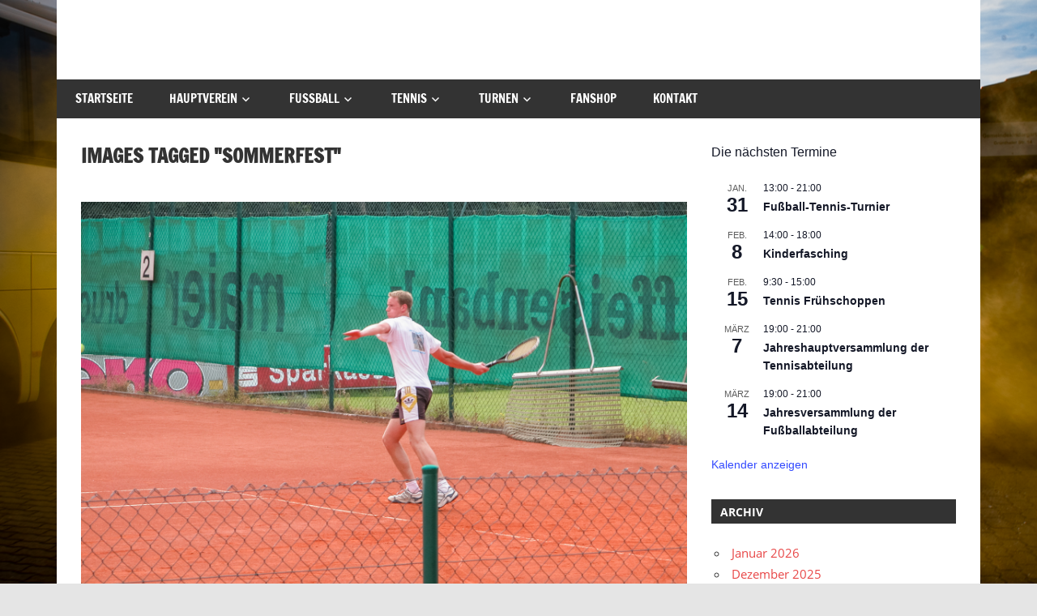

--- FILE ---
content_type: text/html; charset=UTF-8
request_url: https://www.spvgg-jettenbach.de/index.php/ngg_tag/sommerfest/
body_size: 21964
content:
<!DOCTYPE html>
<html lang="de">

<head>
<meta charset="UTF-8">
<meta name="viewport" content="width=device-width, initial-scale=1">
<link rel="profile" href="http://gmpg.org/xfn/11">
<link rel="pingback" href="https://www.spvgg-jettenbach.de/xmlrpc.php">

<title>Sommerfest &#8211; Spielvereinigung Jettenbach e.V.</title>
<meta name='robots' content='max-image-preview:large' />
<link rel='dns-prefetch' href='//cdn.canvasjs.com' />
<link rel="alternate" type="application/rss+xml" title="Spielvereinigung Jettenbach e.V. &raquo; Feed" href="https://www.spvgg-jettenbach.de/index.php/feed/" />
<link rel="alternate" type="application/rss+xml" title="Spielvereinigung Jettenbach e.V. &raquo; Kommentar-Feed" href="https://www.spvgg-jettenbach.de/index.php/comments/feed/" />
<link rel="alternate" type="text/calendar" title="Spielvereinigung Jettenbach e.V. &raquo; iCal Feed" href="https://www.spvgg-jettenbach.de/index.php/events/?ical=1" />
<link rel="alternate" type="application/rss+xml" title="Spielvereinigung Jettenbach e.V. &raquo; Sommerfest Bilder-Stichwort Feed" href="https://www.spvgg-jettenbach.de/index.php/ngg_tag/sommerfest/feed/" />
<link rel="alternate" title="oEmbed (JSON)" type="application/json+oembed" href="https://www.spvgg-jettenbach.de/index.php/wp-json/oembed/1.0/embed?url" />
<link rel="alternate" title="oEmbed (XML)" type="text/xml+oembed" href="https://www.spvgg-jettenbach.de/index.php/wp-json/oembed/1.0/embed?url&#038;format=xml" />
<style id='wp-img-auto-sizes-contain-inline-css' type='text/css'>
img:is([sizes=auto i],[sizes^="auto," i]){contain-intrinsic-size:3000px 1500px}
/*# sourceURL=wp-img-auto-sizes-contain-inline-css */
</style>
<link rel='stylesheet' id='zeedynamic-custom-fonts-css' href='https://www.spvgg-jettenbach.de/wp-content/themes/zeedynamic/assets/css/custom-fonts.css?ver=20180413' type='text/css' media='all' />
<style id='wp-emoji-styles-inline-css' type='text/css'>

	img.wp-smiley, img.emoji {
		display: inline !important;
		border: none !important;
		box-shadow: none !important;
		height: 1em !important;
		width: 1em !important;
		margin: 0 0.07em !important;
		vertical-align: -0.1em !important;
		background: none !important;
		padding: 0 !important;
	}
/*# sourceURL=wp-emoji-styles-inline-css */
</style>
<link rel='stylesheet' id='wp-block-library-css' href='https://www.spvgg-jettenbach.de/wp-includes/css/dist/block-library/style.min.css?ver=6.9' type='text/css' media='all' />
<style id='wp-block-gallery-inline-css' type='text/css'>
.blocks-gallery-grid:not(.has-nested-images),.wp-block-gallery:not(.has-nested-images){display:flex;flex-wrap:wrap;list-style-type:none;margin:0;padding:0}.blocks-gallery-grid:not(.has-nested-images) .blocks-gallery-image,.blocks-gallery-grid:not(.has-nested-images) .blocks-gallery-item,.wp-block-gallery:not(.has-nested-images) .blocks-gallery-image,.wp-block-gallery:not(.has-nested-images) .blocks-gallery-item{display:flex;flex-direction:column;flex-grow:1;justify-content:center;margin:0 1em 1em 0;position:relative;width:calc(50% - 1em)}.blocks-gallery-grid:not(.has-nested-images) .blocks-gallery-image:nth-of-type(2n),.blocks-gallery-grid:not(.has-nested-images) .blocks-gallery-item:nth-of-type(2n),.wp-block-gallery:not(.has-nested-images) .blocks-gallery-image:nth-of-type(2n),.wp-block-gallery:not(.has-nested-images) .blocks-gallery-item:nth-of-type(2n){margin-right:0}.blocks-gallery-grid:not(.has-nested-images) .blocks-gallery-image figure,.blocks-gallery-grid:not(.has-nested-images) .blocks-gallery-item figure,.wp-block-gallery:not(.has-nested-images) .blocks-gallery-image figure,.wp-block-gallery:not(.has-nested-images) .blocks-gallery-item figure{align-items:flex-end;display:flex;height:100%;justify-content:flex-start;margin:0}.blocks-gallery-grid:not(.has-nested-images) .blocks-gallery-image img,.blocks-gallery-grid:not(.has-nested-images) .blocks-gallery-item img,.wp-block-gallery:not(.has-nested-images) .blocks-gallery-image img,.wp-block-gallery:not(.has-nested-images) .blocks-gallery-item img{display:block;height:auto;max-width:100%;width:auto}.blocks-gallery-grid:not(.has-nested-images) .blocks-gallery-image figcaption,.blocks-gallery-grid:not(.has-nested-images) .blocks-gallery-item figcaption,.wp-block-gallery:not(.has-nested-images) .blocks-gallery-image figcaption,.wp-block-gallery:not(.has-nested-images) .blocks-gallery-item figcaption{background:linear-gradient(0deg,#000000b3,#0000004d 70%,#0000);bottom:0;box-sizing:border-box;color:#fff;font-size:.8em;margin:0;max-height:100%;overflow:auto;padding:3em .77em .7em;position:absolute;text-align:center;width:100%;z-index:2}.blocks-gallery-grid:not(.has-nested-images) .blocks-gallery-image figcaption img,.blocks-gallery-grid:not(.has-nested-images) .blocks-gallery-item figcaption img,.wp-block-gallery:not(.has-nested-images) .blocks-gallery-image figcaption img,.wp-block-gallery:not(.has-nested-images) .blocks-gallery-item figcaption img{display:inline}.blocks-gallery-grid:not(.has-nested-images) figcaption,.wp-block-gallery:not(.has-nested-images) figcaption{flex-grow:1}.blocks-gallery-grid:not(.has-nested-images).is-cropped .blocks-gallery-image a,.blocks-gallery-grid:not(.has-nested-images).is-cropped .blocks-gallery-image img,.blocks-gallery-grid:not(.has-nested-images).is-cropped .blocks-gallery-item a,.blocks-gallery-grid:not(.has-nested-images).is-cropped .blocks-gallery-item img,.wp-block-gallery:not(.has-nested-images).is-cropped .blocks-gallery-image a,.wp-block-gallery:not(.has-nested-images).is-cropped .blocks-gallery-image img,.wp-block-gallery:not(.has-nested-images).is-cropped .blocks-gallery-item a,.wp-block-gallery:not(.has-nested-images).is-cropped .blocks-gallery-item img{flex:1;height:100%;object-fit:cover;width:100%}.blocks-gallery-grid:not(.has-nested-images).columns-1 .blocks-gallery-image,.blocks-gallery-grid:not(.has-nested-images).columns-1 .blocks-gallery-item,.wp-block-gallery:not(.has-nested-images).columns-1 .blocks-gallery-image,.wp-block-gallery:not(.has-nested-images).columns-1 .blocks-gallery-item{margin-right:0;width:100%}@media (min-width:600px){.blocks-gallery-grid:not(.has-nested-images).columns-3 .blocks-gallery-image,.blocks-gallery-grid:not(.has-nested-images).columns-3 .blocks-gallery-item,.wp-block-gallery:not(.has-nested-images).columns-3 .blocks-gallery-image,.wp-block-gallery:not(.has-nested-images).columns-3 .blocks-gallery-item{margin-right:1em;width:calc(33.33333% - .66667em)}.blocks-gallery-grid:not(.has-nested-images).columns-4 .blocks-gallery-image,.blocks-gallery-grid:not(.has-nested-images).columns-4 .blocks-gallery-item,.wp-block-gallery:not(.has-nested-images).columns-4 .blocks-gallery-image,.wp-block-gallery:not(.has-nested-images).columns-4 .blocks-gallery-item{margin-right:1em;width:calc(25% - .75em)}.blocks-gallery-grid:not(.has-nested-images).columns-5 .blocks-gallery-image,.blocks-gallery-grid:not(.has-nested-images).columns-5 .blocks-gallery-item,.wp-block-gallery:not(.has-nested-images).columns-5 .blocks-gallery-image,.wp-block-gallery:not(.has-nested-images).columns-5 .blocks-gallery-item{margin-right:1em;width:calc(20% - .8em)}.blocks-gallery-grid:not(.has-nested-images).columns-6 .blocks-gallery-image,.blocks-gallery-grid:not(.has-nested-images).columns-6 .blocks-gallery-item,.wp-block-gallery:not(.has-nested-images).columns-6 .blocks-gallery-image,.wp-block-gallery:not(.has-nested-images).columns-6 .blocks-gallery-item{margin-right:1em;width:calc(16.66667% - .83333em)}.blocks-gallery-grid:not(.has-nested-images).columns-7 .blocks-gallery-image,.blocks-gallery-grid:not(.has-nested-images).columns-7 .blocks-gallery-item,.wp-block-gallery:not(.has-nested-images).columns-7 .blocks-gallery-image,.wp-block-gallery:not(.has-nested-images).columns-7 .blocks-gallery-item{margin-right:1em;width:calc(14.28571% - .85714em)}.blocks-gallery-grid:not(.has-nested-images).columns-8 .blocks-gallery-image,.blocks-gallery-grid:not(.has-nested-images).columns-8 .blocks-gallery-item,.wp-block-gallery:not(.has-nested-images).columns-8 .blocks-gallery-image,.wp-block-gallery:not(.has-nested-images).columns-8 .blocks-gallery-item{margin-right:1em;width:calc(12.5% - .875em)}.blocks-gallery-grid:not(.has-nested-images).columns-1 .blocks-gallery-image:nth-of-type(1n),.blocks-gallery-grid:not(.has-nested-images).columns-1 .blocks-gallery-item:nth-of-type(1n),.blocks-gallery-grid:not(.has-nested-images).columns-2 .blocks-gallery-image:nth-of-type(2n),.blocks-gallery-grid:not(.has-nested-images).columns-2 .blocks-gallery-item:nth-of-type(2n),.blocks-gallery-grid:not(.has-nested-images).columns-3 .blocks-gallery-image:nth-of-type(3n),.blocks-gallery-grid:not(.has-nested-images).columns-3 .blocks-gallery-item:nth-of-type(3n),.blocks-gallery-grid:not(.has-nested-images).columns-4 .blocks-gallery-image:nth-of-type(4n),.blocks-gallery-grid:not(.has-nested-images).columns-4 .blocks-gallery-item:nth-of-type(4n),.blocks-gallery-grid:not(.has-nested-images).columns-5 .blocks-gallery-image:nth-of-type(5n),.blocks-gallery-grid:not(.has-nested-images).columns-5 .blocks-gallery-item:nth-of-type(5n),.blocks-gallery-grid:not(.has-nested-images).columns-6 .blocks-gallery-image:nth-of-type(6n),.blocks-gallery-grid:not(.has-nested-images).columns-6 .blocks-gallery-item:nth-of-type(6n),.blocks-gallery-grid:not(.has-nested-images).columns-7 .blocks-gallery-image:nth-of-type(7n),.blocks-gallery-grid:not(.has-nested-images).columns-7 .blocks-gallery-item:nth-of-type(7n),.blocks-gallery-grid:not(.has-nested-images).columns-8 .blocks-gallery-image:nth-of-type(8n),.blocks-gallery-grid:not(.has-nested-images).columns-8 .blocks-gallery-item:nth-of-type(8n),.wp-block-gallery:not(.has-nested-images).columns-1 .blocks-gallery-image:nth-of-type(1n),.wp-block-gallery:not(.has-nested-images).columns-1 .blocks-gallery-item:nth-of-type(1n),.wp-block-gallery:not(.has-nested-images).columns-2 .blocks-gallery-image:nth-of-type(2n),.wp-block-gallery:not(.has-nested-images).columns-2 .blocks-gallery-item:nth-of-type(2n),.wp-block-gallery:not(.has-nested-images).columns-3 .blocks-gallery-image:nth-of-type(3n),.wp-block-gallery:not(.has-nested-images).columns-3 .blocks-gallery-item:nth-of-type(3n),.wp-block-gallery:not(.has-nested-images).columns-4 .blocks-gallery-image:nth-of-type(4n),.wp-block-gallery:not(.has-nested-images).columns-4 .blocks-gallery-item:nth-of-type(4n),.wp-block-gallery:not(.has-nested-images).columns-5 .blocks-gallery-image:nth-of-type(5n),.wp-block-gallery:not(.has-nested-images).columns-5 .blocks-gallery-item:nth-of-type(5n),.wp-block-gallery:not(.has-nested-images).columns-6 .blocks-gallery-image:nth-of-type(6n),.wp-block-gallery:not(.has-nested-images).columns-6 .blocks-gallery-item:nth-of-type(6n),.wp-block-gallery:not(.has-nested-images).columns-7 .blocks-gallery-image:nth-of-type(7n),.wp-block-gallery:not(.has-nested-images).columns-7 .blocks-gallery-item:nth-of-type(7n),.wp-block-gallery:not(.has-nested-images).columns-8 .blocks-gallery-image:nth-of-type(8n),.wp-block-gallery:not(.has-nested-images).columns-8 .blocks-gallery-item:nth-of-type(8n){margin-right:0}}.blocks-gallery-grid:not(.has-nested-images) .blocks-gallery-image:last-child,.blocks-gallery-grid:not(.has-nested-images) .blocks-gallery-item:last-child,.wp-block-gallery:not(.has-nested-images) .blocks-gallery-image:last-child,.wp-block-gallery:not(.has-nested-images) .blocks-gallery-item:last-child{margin-right:0}.blocks-gallery-grid:not(.has-nested-images).alignleft,.blocks-gallery-grid:not(.has-nested-images).alignright,.wp-block-gallery:not(.has-nested-images).alignleft,.wp-block-gallery:not(.has-nested-images).alignright{max-width:420px;width:100%}.blocks-gallery-grid:not(.has-nested-images).aligncenter .blocks-gallery-item figure,.wp-block-gallery:not(.has-nested-images).aligncenter .blocks-gallery-item figure{justify-content:center}.wp-block-gallery:not(.is-cropped) .blocks-gallery-item{align-self:flex-start}figure.wp-block-gallery.has-nested-images{align-items:normal}.wp-block-gallery.has-nested-images figure.wp-block-image:not(#individual-image){margin:0;width:calc(50% - var(--wp--style--unstable-gallery-gap, 16px)/2)}.wp-block-gallery.has-nested-images figure.wp-block-image{box-sizing:border-box;display:flex;flex-direction:column;flex-grow:1;justify-content:center;max-width:100%;position:relative}.wp-block-gallery.has-nested-images figure.wp-block-image>a,.wp-block-gallery.has-nested-images figure.wp-block-image>div{flex-direction:column;flex-grow:1;margin:0}.wp-block-gallery.has-nested-images figure.wp-block-image img{display:block;height:auto;max-width:100%!important;width:auto}.wp-block-gallery.has-nested-images figure.wp-block-image figcaption,.wp-block-gallery.has-nested-images figure.wp-block-image:has(figcaption):before{bottom:0;left:0;max-height:100%;position:absolute;right:0}.wp-block-gallery.has-nested-images figure.wp-block-image:has(figcaption):before{backdrop-filter:blur(3px);content:"";height:100%;-webkit-mask-image:linear-gradient(0deg,#000 20%,#0000);mask-image:linear-gradient(0deg,#000 20%,#0000);max-height:40%;pointer-events:none}.wp-block-gallery.has-nested-images figure.wp-block-image figcaption{box-sizing:border-box;color:#fff;font-size:13px;margin:0;overflow:auto;padding:1em;text-align:center;text-shadow:0 0 1.5px #000}.wp-block-gallery.has-nested-images figure.wp-block-image figcaption::-webkit-scrollbar{height:12px;width:12px}.wp-block-gallery.has-nested-images figure.wp-block-image figcaption::-webkit-scrollbar-track{background-color:initial}.wp-block-gallery.has-nested-images figure.wp-block-image figcaption::-webkit-scrollbar-thumb{background-clip:padding-box;background-color:initial;border:3px solid #0000;border-radius:8px}.wp-block-gallery.has-nested-images figure.wp-block-image figcaption:focus-within::-webkit-scrollbar-thumb,.wp-block-gallery.has-nested-images figure.wp-block-image figcaption:focus::-webkit-scrollbar-thumb,.wp-block-gallery.has-nested-images figure.wp-block-image figcaption:hover::-webkit-scrollbar-thumb{background-color:#fffc}.wp-block-gallery.has-nested-images figure.wp-block-image figcaption{scrollbar-color:#0000 #0000;scrollbar-gutter:stable both-edges;scrollbar-width:thin}.wp-block-gallery.has-nested-images figure.wp-block-image figcaption:focus,.wp-block-gallery.has-nested-images figure.wp-block-image figcaption:focus-within,.wp-block-gallery.has-nested-images figure.wp-block-image figcaption:hover{scrollbar-color:#fffc #0000}.wp-block-gallery.has-nested-images figure.wp-block-image figcaption{will-change:transform}@media (hover:none){.wp-block-gallery.has-nested-images figure.wp-block-image figcaption{scrollbar-color:#fffc #0000}}.wp-block-gallery.has-nested-images figure.wp-block-image figcaption{background:linear-gradient(0deg,#0006,#0000)}.wp-block-gallery.has-nested-images figure.wp-block-image figcaption img{display:inline}.wp-block-gallery.has-nested-images figure.wp-block-image figcaption a{color:inherit}.wp-block-gallery.has-nested-images figure.wp-block-image.has-custom-border img{box-sizing:border-box}.wp-block-gallery.has-nested-images figure.wp-block-image.has-custom-border>a,.wp-block-gallery.has-nested-images figure.wp-block-image.has-custom-border>div,.wp-block-gallery.has-nested-images figure.wp-block-image.is-style-rounded>a,.wp-block-gallery.has-nested-images figure.wp-block-image.is-style-rounded>div{flex:1 1 auto}.wp-block-gallery.has-nested-images figure.wp-block-image.has-custom-border figcaption,.wp-block-gallery.has-nested-images figure.wp-block-image.is-style-rounded figcaption{background:none;color:inherit;flex:initial;margin:0;padding:10px 10px 9px;position:relative;text-shadow:none}.wp-block-gallery.has-nested-images figure.wp-block-image.has-custom-border:before,.wp-block-gallery.has-nested-images figure.wp-block-image.is-style-rounded:before{content:none}.wp-block-gallery.has-nested-images figcaption{flex-basis:100%;flex-grow:1;text-align:center}.wp-block-gallery.has-nested-images:not(.is-cropped) figure.wp-block-image:not(#individual-image){margin-bottom:auto;margin-top:0}.wp-block-gallery.has-nested-images.is-cropped figure.wp-block-image:not(#individual-image){align-self:inherit}.wp-block-gallery.has-nested-images.is-cropped figure.wp-block-image:not(#individual-image)>a,.wp-block-gallery.has-nested-images.is-cropped figure.wp-block-image:not(#individual-image)>div:not(.components-drop-zone){display:flex}.wp-block-gallery.has-nested-images.is-cropped figure.wp-block-image:not(#individual-image) a,.wp-block-gallery.has-nested-images.is-cropped figure.wp-block-image:not(#individual-image) img{flex:1 0 0%;height:100%;object-fit:cover;width:100%}.wp-block-gallery.has-nested-images.columns-1 figure.wp-block-image:not(#individual-image){width:100%}@media (min-width:600px){.wp-block-gallery.has-nested-images.columns-3 figure.wp-block-image:not(#individual-image){width:calc(33.33333% - var(--wp--style--unstable-gallery-gap, 16px)*.66667)}.wp-block-gallery.has-nested-images.columns-4 figure.wp-block-image:not(#individual-image){width:calc(25% - var(--wp--style--unstable-gallery-gap, 16px)*.75)}.wp-block-gallery.has-nested-images.columns-5 figure.wp-block-image:not(#individual-image){width:calc(20% - var(--wp--style--unstable-gallery-gap, 16px)*.8)}.wp-block-gallery.has-nested-images.columns-6 figure.wp-block-image:not(#individual-image){width:calc(16.66667% - var(--wp--style--unstable-gallery-gap, 16px)*.83333)}.wp-block-gallery.has-nested-images.columns-7 figure.wp-block-image:not(#individual-image){width:calc(14.28571% - var(--wp--style--unstable-gallery-gap, 16px)*.85714)}.wp-block-gallery.has-nested-images.columns-8 figure.wp-block-image:not(#individual-image){width:calc(12.5% - var(--wp--style--unstable-gallery-gap, 16px)*.875)}.wp-block-gallery.has-nested-images.columns-default figure.wp-block-image:not(#individual-image){width:calc(33.33% - var(--wp--style--unstable-gallery-gap, 16px)*.66667)}.wp-block-gallery.has-nested-images.columns-default figure.wp-block-image:not(#individual-image):first-child:nth-last-child(2),.wp-block-gallery.has-nested-images.columns-default figure.wp-block-image:not(#individual-image):first-child:nth-last-child(2)~figure.wp-block-image:not(#individual-image){width:calc(50% - var(--wp--style--unstable-gallery-gap, 16px)*.5)}.wp-block-gallery.has-nested-images.columns-default figure.wp-block-image:not(#individual-image):first-child:last-child{width:100%}}.wp-block-gallery.has-nested-images.alignleft,.wp-block-gallery.has-nested-images.alignright{max-width:420px;width:100%}.wp-block-gallery.has-nested-images.aligncenter{justify-content:center}
/*# sourceURL=https://www.spvgg-jettenbach.de/wp-includes/blocks/gallery/style.min.css */
</style>
<style id='global-styles-inline-css' type='text/css'>
:root{--wp--preset--aspect-ratio--square: 1;--wp--preset--aspect-ratio--4-3: 4/3;--wp--preset--aspect-ratio--3-4: 3/4;--wp--preset--aspect-ratio--3-2: 3/2;--wp--preset--aspect-ratio--2-3: 2/3;--wp--preset--aspect-ratio--16-9: 16/9;--wp--preset--aspect-ratio--9-16: 9/16;--wp--preset--color--black: #333333;--wp--preset--color--cyan-bluish-gray: #abb8c3;--wp--preset--color--white: #ffffff;--wp--preset--color--pale-pink: #f78da7;--wp--preset--color--vivid-red: #cf2e2e;--wp--preset--color--luminous-vivid-orange: #ff6900;--wp--preset--color--luminous-vivid-amber: #fcb900;--wp--preset--color--light-green-cyan: #7bdcb5;--wp--preset--color--vivid-green-cyan: #00d084;--wp--preset--color--pale-cyan-blue: #8ed1fc;--wp--preset--color--vivid-cyan-blue: #0693e3;--wp--preset--color--vivid-purple: #9b51e0;--wp--preset--color--primary: #e84747;--wp--preset--color--light-gray: #f0f0f0;--wp--preset--color--dark-gray: #777777;--wp--preset--gradient--vivid-cyan-blue-to-vivid-purple: linear-gradient(135deg,rgb(6,147,227) 0%,rgb(155,81,224) 100%);--wp--preset--gradient--light-green-cyan-to-vivid-green-cyan: linear-gradient(135deg,rgb(122,220,180) 0%,rgb(0,208,130) 100%);--wp--preset--gradient--luminous-vivid-amber-to-luminous-vivid-orange: linear-gradient(135deg,rgb(252,185,0) 0%,rgb(255,105,0) 100%);--wp--preset--gradient--luminous-vivid-orange-to-vivid-red: linear-gradient(135deg,rgb(255,105,0) 0%,rgb(207,46,46) 100%);--wp--preset--gradient--very-light-gray-to-cyan-bluish-gray: linear-gradient(135deg,rgb(238,238,238) 0%,rgb(169,184,195) 100%);--wp--preset--gradient--cool-to-warm-spectrum: linear-gradient(135deg,rgb(74,234,220) 0%,rgb(151,120,209) 20%,rgb(207,42,186) 40%,rgb(238,44,130) 60%,rgb(251,105,98) 80%,rgb(254,248,76) 100%);--wp--preset--gradient--blush-light-purple: linear-gradient(135deg,rgb(255,206,236) 0%,rgb(152,150,240) 100%);--wp--preset--gradient--blush-bordeaux: linear-gradient(135deg,rgb(254,205,165) 0%,rgb(254,45,45) 50%,rgb(107,0,62) 100%);--wp--preset--gradient--luminous-dusk: linear-gradient(135deg,rgb(255,203,112) 0%,rgb(199,81,192) 50%,rgb(65,88,208) 100%);--wp--preset--gradient--pale-ocean: linear-gradient(135deg,rgb(255,245,203) 0%,rgb(182,227,212) 50%,rgb(51,167,181) 100%);--wp--preset--gradient--electric-grass: linear-gradient(135deg,rgb(202,248,128) 0%,rgb(113,206,126) 100%);--wp--preset--gradient--midnight: linear-gradient(135deg,rgb(2,3,129) 0%,rgb(40,116,252) 100%);--wp--preset--font-size--small: 13px;--wp--preset--font-size--medium: 20px;--wp--preset--font-size--large: 36px;--wp--preset--font-size--x-large: 42px;--wp--preset--spacing--20: 0.44rem;--wp--preset--spacing--30: 0.67rem;--wp--preset--spacing--40: 1rem;--wp--preset--spacing--50: 1.5rem;--wp--preset--spacing--60: 2.25rem;--wp--preset--spacing--70: 3.38rem;--wp--preset--spacing--80: 5.06rem;--wp--preset--shadow--natural: 6px 6px 9px rgba(0, 0, 0, 0.2);--wp--preset--shadow--deep: 12px 12px 50px rgba(0, 0, 0, 0.4);--wp--preset--shadow--sharp: 6px 6px 0px rgba(0, 0, 0, 0.2);--wp--preset--shadow--outlined: 6px 6px 0px -3px rgb(255, 255, 255), 6px 6px rgb(0, 0, 0);--wp--preset--shadow--crisp: 6px 6px 0px rgb(0, 0, 0);}:where(.is-layout-flex){gap: 0.5em;}:where(.is-layout-grid){gap: 0.5em;}body .is-layout-flex{display: flex;}.is-layout-flex{flex-wrap: wrap;align-items: center;}.is-layout-flex > :is(*, div){margin: 0;}body .is-layout-grid{display: grid;}.is-layout-grid > :is(*, div){margin: 0;}:where(.wp-block-columns.is-layout-flex){gap: 2em;}:where(.wp-block-columns.is-layout-grid){gap: 2em;}:where(.wp-block-post-template.is-layout-flex){gap: 1.25em;}:where(.wp-block-post-template.is-layout-grid){gap: 1.25em;}.has-black-color{color: var(--wp--preset--color--black) !important;}.has-cyan-bluish-gray-color{color: var(--wp--preset--color--cyan-bluish-gray) !important;}.has-white-color{color: var(--wp--preset--color--white) !important;}.has-pale-pink-color{color: var(--wp--preset--color--pale-pink) !important;}.has-vivid-red-color{color: var(--wp--preset--color--vivid-red) !important;}.has-luminous-vivid-orange-color{color: var(--wp--preset--color--luminous-vivid-orange) !important;}.has-luminous-vivid-amber-color{color: var(--wp--preset--color--luminous-vivid-amber) !important;}.has-light-green-cyan-color{color: var(--wp--preset--color--light-green-cyan) !important;}.has-vivid-green-cyan-color{color: var(--wp--preset--color--vivid-green-cyan) !important;}.has-pale-cyan-blue-color{color: var(--wp--preset--color--pale-cyan-blue) !important;}.has-vivid-cyan-blue-color{color: var(--wp--preset--color--vivid-cyan-blue) !important;}.has-vivid-purple-color{color: var(--wp--preset--color--vivid-purple) !important;}.has-black-background-color{background-color: var(--wp--preset--color--black) !important;}.has-cyan-bluish-gray-background-color{background-color: var(--wp--preset--color--cyan-bluish-gray) !important;}.has-white-background-color{background-color: var(--wp--preset--color--white) !important;}.has-pale-pink-background-color{background-color: var(--wp--preset--color--pale-pink) !important;}.has-vivid-red-background-color{background-color: var(--wp--preset--color--vivid-red) !important;}.has-luminous-vivid-orange-background-color{background-color: var(--wp--preset--color--luminous-vivid-orange) !important;}.has-luminous-vivid-amber-background-color{background-color: var(--wp--preset--color--luminous-vivid-amber) !important;}.has-light-green-cyan-background-color{background-color: var(--wp--preset--color--light-green-cyan) !important;}.has-vivid-green-cyan-background-color{background-color: var(--wp--preset--color--vivid-green-cyan) !important;}.has-pale-cyan-blue-background-color{background-color: var(--wp--preset--color--pale-cyan-blue) !important;}.has-vivid-cyan-blue-background-color{background-color: var(--wp--preset--color--vivid-cyan-blue) !important;}.has-vivid-purple-background-color{background-color: var(--wp--preset--color--vivid-purple) !important;}.has-black-border-color{border-color: var(--wp--preset--color--black) !important;}.has-cyan-bluish-gray-border-color{border-color: var(--wp--preset--color--cyan-bluish-gray) !important;}.has-white-border-color{border-color: var(--wp--preset--color--white) !important;}.has-pale-pink-border-color{border-color: var(--wp--preset--color--pale-pink) !important;}.has-vivid-red-border-color{border-color: var(--wp--preset--color--vivid-red) !important;}.has-luminous-vivid-orange-border-color{border-color: var(--wp--preset--color--luminous-vivid-orange) !important;}.has-luminous-vivid-amber-border-color{border-color: var(--wp--preset--color--luminous-vivid-amber) !important;}.has-light-green-cyan-border-color{border-color: var(--wp--preset--color--light-green-cyan) !important;}.has-vivid-green-cyan-border-color{border-color: var(--wp--preset--color--vivid-green-cyan) !important;}.has-pale-cyan-blue-border-color{border-color: var(--wp--preset--color--pale-cyan-blue) !important;}.has-vivid-cyan-blue-border-color{border-color: var(--wp--preset--color--vivid-cyan-blue) !important;}.has-vivid-purple-border-color{border-color: var(--wp--preset--color--vivid-purple) !important;}.has-vivid-cyan-blue-to-vivid-purple-gradient-background{background: var(--wp--preset--gradient--vivid-cyan-blue-to-vivid-purple) !important;}.has-light-green-cyan-to-vivid-green-cyan-gradient-background{background: var(--wp--preset--gradient--light-green-cyan-to-vivid-green-cyan) !important;}.has-luminous-vivid-amber-to-luminous-vivid-orange-gradient-background{background: var(--wp--preset--gradient--luminous-vivid-amber-to-luminous-vivid-orange) !important;}.has-luminous-vivid-orange-to-vivid-red-gradient-background{background: var(--wp--preset--gradient--luminous-vivid-orange-to-vivid-red) !important;}.has-very-light-gray-to-cyan-bluish-gray-gradient-background{background: var(--wp--preset--gradient--very-light-gray-to-cyan-bluish-gray) !important;}.has-cool-to-warm-spectrum-gradient-background{background: var(--wp--preset--gradient--cool-to-warm-spectrum) !important;}.has-blush-light-purple-gradient-background{background: var(--wp--preset--gradient--blush-light-purple) !important;}.has-blush-bordeaux-gradient-background{background: var(--wp--preset--gradient--blush-bordeaux) !important;}.has-luminous-dusk-gradient-background{background: var(--wp--preset--gradient--luminous-dusk) !important;}.has-pale-ocean-gradient-background{background: var(--wp--preset--gradient--pale-ocean) !important;}.has-electric-grass-gradient-background{background: var(--wp--preset--gradient--electric-grass) !important;}.has-midnight-gradient-background{background: var(--wp--preset--gradient--midnight) !important;}.has-small-font-size{font-size: var(--wp--preset--font-size--small) !important;}.has-medium-font-size{font-size: var(--wp--preset--font-size--medium) !important;}.has-large-font-size{font-size: var(--wp--preset--font-size--large) !important;}.has-x-large-font-size{font-size: var(--wp--preset--font-size--x-large) !important;}
/*# sourceURL=global-styles-inline-css */
</style>
<style id='core-block-supports-inline-css' type='text/css'>
.wp-block-gallery.wp-block-gallery-1{--wp--style--unstable-gallery-gap:var( --wp--style--gallery-gap-default, var( --gallery-block--gutter-size, var( --wp--style--block-gap, 0.5em ) ) );gap:var( --wp--style--gallery-gap-default, var( --gallery-block--gutter-size, var( --wp--style--block-gap, 0.5em ) ) );}
/*# sourceURL=core-block-supports-inline-css */
</style>

<style id='classic-theme-styles-inline-css' type='text/css'>
/*! This file is auto-generated */
.wp-block-button__link{color:#fff;background-color:#32373c;border-radius:9999px;box-shadow:none;text-decoration:none;padding:calc(.667em + 2px) calc(1.333em + 2px);font-size:1.125em}.wp-block-file__button{background:#32373c;color:#fff;text-decoration:none}
/*# sourceURL=/wp-includes/css/classic-themes.min.css */
</style>
<link rel='stylesheet' id='themezee-custom-color-palette-css' href='https://www.spvgg-jettenbach.de/wp-content/plugins/custom-color-palette/assets/css/custom-color-palette.css?ver=1.0' type='text/css' media='all' />
<link rel='stylesheet' id='ditty-displays-css' href='https://www.spvgg-jettenbach.de/wp-content/plugins/ditty-news-ticker/assets/build/dittyDisplays.css?ver=3.1.62' type='text/css' media='all' />
<link rel='stylesheet' id='ditty-fontawesome-css' href='https://www.spvgg-jettenbach.de/wp-content/plugins/ditty-news-ticker/includes/libs/fontawesome-6.4.0/css/all.css?ver=6.4.0' type='text/css' media='' />
<link rel='stylesheet' id='dashicons-css' href='https://www.spvgg-jettenbach.de/wp-includes/css/dashicons.min.css?ver=6.9' type='text/css' media='all' />
<link rel='stylesheet' id='admin-bar-css' href='https://www.spvgg-jettenbach.de/wp-includes/css/admin-bar.min.css?ver=6.9' type='text/css' media='all' />
<style id='admin-bar-inline-css' type='text/css'>

    .canvasjs-chart-credit{
        display: none !important;
    }
    #vtrtsFreeChart canvas {
    border-radius: 6px;
}

.vtrts-free-adminbar-weekly-title {
    font-weight: bold;
    font-size: 14px;
    color: #fff;
    margin-bottom: 6px;
}

        #wpadminbar #wp-admin-bar-vtrts_free_top_button .ab-icon:before {
            content: "\f185";
            color: #1DAE22;
            top: 3px;
        }
    #wp-admin-bar-vtrts_pro_top_button .ab-item {
        min-width: 180px;
    }
    .vtrts-free-adminbar-dropdown {
        min-width: 420px ;
        padding: 18px 18px 12px 18px;
        background: #23282d;
        color: #fff;
        border-radius: 8px;
        box-shadow: 0 4px 24px rgba(0,0,0,0.15);
        margin-top: 10px;
    }
    .vtrts-free-adminbar-grid {
        display: grid;
        grid-template-columns: 1fr 1fr;
        gap: 18px 18px; /* row-gap column-gap */
        margin-bottom: 18px;
    }
    .vtrts-free-adminbar-card {
        background: #2c3338;
        border-radius: 8px;
        padding: 18px 18px 12px 18px;
        box-shadow: 0 2px 8px rgba(0,0,0,0.07);
        display: flex;
        flex-direction: column;
        align-items: flex-start;
    }
    /* Extra margin for the right column */
    .vtrts-free-adminbar-card:nth-child(2),
    .vtrts-free-adminbar-card:nth-child(4) {
        margin-left: 10px !important;
        padding-left: 10px !important;
                padding-top: 6px !important;

        margin-right: 10px !important;
        padding-right : 10px !important;
        margin-top: 10px !important;
    }
    .vtrts-free-adminbar-card:nth-child(1),
    .vtrts-free-adminbar-card:nth-child(3) {
        margin-left: 10px !important;
        padding-left: 10px !important;
                padding-top: 6px !important;

        margin-top: 10px !important;
                padding-right : 10px !important;

    }
    /* Extra margin for the bottom row */
    .vtrts-free-adminbar-card:nth-child(3),
    .vtrts-free-adminbar-card:nth-child(4) {
        margin-top: 6px !important;
        padding-top: 6px !important;
        margin-top: 10px !important;
    }
    .vtrts-free-adminbar-card-title {
        font-size: 14px;
        font-weight: 800;
        margin-bottom: 6px;
        color: #fff;
    }
    .vtrts-free-adminbar-card-value {
        font-size: 22px;
        font-weight: bold;
        color: #1DAE22;
        margin-bottom: 4px;
    }
    .vtrts-free-adminbar-card-sub {
        font-size: 12px;
        color: #aaa;
    }
    .vtrts-free-adminbar-btn-wrap {
        text-align: center;
        margin-top: 8px;
    }

    #wp-admin-bar-vtrts_free_top_button .ab-item{
    min-width: 80px !important;
        padding: 0px !important;
    .vtrts-free-adminbar-btn {
        display: inline-block;
        background: #1DAE22;
        color: #fff !important;
        font-weight: bold;
        padding: 8px 28px;
        border-radius: 6px;
        text-decoration: none;
        font-size: 15px;
        transition: background 0.2s;
        margin-top: 8px;
    }
    .vtrts-free-adminbar-btn:hover {
        background: #15991b;
        color: #fff !important;
    }

    .vtrts-free-adminbar-dropdown-wrap { min-width: 0; padding: 0; }
    #wpadminbar #wp-admin-bar-vtrts_free_top_button .vtrts-free-adminbar-dropdown { display: none; position: absolute; left: 0; top: 100%; z-index: 99999; }
    #wpadminbar #wp-admin-bar-vtrts_free_top_button:hover .vtrts-free-adminbar-dropdown { display: block; }
    
        .ab-empty-item #wp-admin-bar-vtrts_free_top_button-default .ab-empty-item{
    height:0px !important;
    padding :0px !important;
     }
            #wpadminbar .quicklinks .ab-empty-item{
        padding:0px !important;
    }
    .vtrts-free-adminbar-dropdown {
    min-width: 420px;
    padding: 18px 18px 12px 18px;
    background: #23282d;
    color: #fff;
    border-radius: 12px; /* more rounded */
    box-shadow: 0 8px 32px rgba(0,0,0,0.25); /* deeper shadow */
    margin-top: 10px;
}

.vtrts-free-adminbar-btn-wrap {
    text-align: center;
    margin-top: 18px; /* more space above */
}

.vtrts-free-adminbar-btn {
    display: inline-block;
    background: #1DAE22;
    color: #fff !important;
    font-weight: bold;
    padding: 5px 22px;
    border-radius: 8px;
    text-decoration: none;
    font-size: 17px;
    transition: background 0.2s, box-shadow 0.2s;
    margin-top: 8px;
    box-shadow: 0 2px 8px rgba(29,174,34,0.15);
    text-align: center;
    line-height: 1.6;
    
}
.vtrts-free-adminbar-btn:hover {
    background: #15991b;
    color: #fff !important;
    box-shadow: 0 4px 16px rgba(29,174,34,0.25);
}
    


/*# sourceURL=admin-bar-inline-css */
</style>
<link rel='stylesheet' id='simplelightbox-0-css' href='https://www.spvgg-jettenbach.de/wp-content/plugins/nextgen-gallery/static/Lightbox/simplelightbox/simple-lightbox.css?ver=4.0.3' type='text/css' media='all' />
<link rel='stylesheet' id='ngg_trigger_buttons-css' href='https://www.spvgg-jettenbach.de/wp-content/plugins/nextgen-gallery/static/GalleryDisplay/trigger_buttons.css?ver=4.0.3' type='text/css' media='all' />
<link rel='stylesheet' id='fontawesome_v4_shim_style-css' href='https://www.spvgg-jettenbach.de/wp-content/plugins/nextgen-gallery/static/FontAwesome/css/v4-shims.min.css?ver=6.9' type='text/css' media='all' />
<link rel='stylesheet' id='fontawesome-css' href='https://www.spvgg-jettenbach.de/wp-content/plugins/nextgen-gallery/static/FontAwesome/css/all.min.css?ver=6.9' type='text/css' media='all' />
<link rel='stylesheet' id='ngg_basic_slideshow_style-css' href='https://www.spvgg-jettenbach.de/wp-content/plugins/nextgen-gallery/static/Slideshow/ngg_basic_slideshow.css?ver=4.0.3' type='text/css' media='all' />
<link rel='stylesheet' id='ngg_slick_slideshow_style-css' href='https://www.spvgg-jettenbach.de/wp-content/plugins/nextgen-gallery/static/Slideshow/slick/slick.css?ver=4.0.3' type='text/css' media='all' />
<link rel='stylesheet' id='ngg_slick_slideshow_theme-css' href='https://www.spvgg-jettenbach.de/wp-content/plugins/nextgen-gallery/static/Slideshow/slick/slick-theme.css?ver=4.0.3' type='text/css' media='all' />
<link rel='stylesheet' id='zeedynamic-stylesheet-css' href='https://www.spvgg-jettenbach.de/wp-content/themes/zeedynamic/style.css?ver=1.7.9' type='text/css' media='all' />
<style id='zeedynamic-stylesheet-inline-css' type='text/css'>
.site-title, .site-description { position: absolute; clip: rect(1px, 1px, 1px, 1px); width: 1px; height: 1px; overflow: hidden; }
/*# sourceURL=zeedynamic-stylesheet-inline-css */
</style>
<link rel='stylesheet' id='genericons-css' href='https://www.spvgg-jettenbach.de/wp-content/themes/zeedynamic/assets/genericons/genericons.css?ver=3.4.1' type='text/css' media='all' />
<script type="text/javascript" id="ahc_front_js-js-extra">
/* <![CDATA[ */
var ahc_ajax_front = {"ajax_url":"https://www.spvgg-jettenbach.de/wp-admin/admin-ajax.php","plugin_url":"https://www.spvgg-jettenbach.de/wp-content/plugins/visitors-traffic-real-time-statistics/","page_id":"0","page_title":"Images tagged \"sommerfest\"","post_type":"page"};
//# sourceURL=ahc_front_js-js-extra
/* ]]> */
</script>
<script type="text/javascript" src="https://www.spvgg-jettenbach.de/wp-content/plugins/visitors-traffic-real-time-statistics/js/front.js?ver=6.9" id="ahc_front_js-js"></script>
<script type="text/javascript" src="https://www.spvgg-jettenbach.de/wp-includes/js/jquery/jquery.min.js?ver=3.7.1" id="jquery-core-js"></script>
<script type="text/javascript" src="https://www.spvgg-jettenbach.de/wp-includes/js/jquery/jquery-migrate.min.js?ver=3.4.1" id="jquery-migrate-js"></script>
<script type="text/javascript" id="photocrati_ajax-js-extra">
/* <![CDATA[ */
var photocrati_ajax = {"url":"https://www.spvgg-jettenbach.de/index.php?photocrati_ajax=1","rest_url":"https://www.spvgg-jettenbach.de/index.php/wp-json/","wp_home_url":"https://www.spvgg-jettenbach.de/index.php","wp_site_url":"https://www.spvgg-jettenbach.de/index.php","wp_root_url":"https://www.spvgg-jettenbach.de/index.php","wp_plugins_url":"https://www.spvgg-jettenbach.de/wp-content/plugins","wp_content_url":"https://www.spvgg-jettenbach.de/wp-content","wp_includes_url":"https://www.spvgg-jettenbach.de/wp-includes/","ngg_param_slug":"nggallery","rest_nonce":"831eef1944"};
//# sourceURL=photocrati_ajax-js-extra
/* ]]> */
</script>
<script type="text/javascript" src="https://www.spvgg-jettenbach.de/wp-content/plugins/nextgen-gallery/static/Legacy/ajax.min.js?ver=4.0.3" id="photocrati_ajax-js"></script>
<script type="text/javascript" src="https://www.spvgg-jettenbach.de/wp-content/plugins/nextgen-gallery/static/FontAwesome/js/v4-shims.min.js?ver=5.3.1" id="fontawesome_v4_shim-js"></script>
<script type="text/javascript" defer crossorigin="anonymous" data-auto-replace-svg="false" data-keep-original-source="false" data-search-pseudo-elements src="https://www.spvgg-jettenbach.de/wp-content/plugins/nextgen-gallery/static/FontAwesome/js/all.min.js?ver=5.3.1" id="fontawesome-js"></script>
<script type="text/javascript" src="https://www.spvgg-jettenbach.de/wp-content/plugins/nextgen-gallery/static/Slideshow/slick/slick-1.8.0-modded.js?ver=4.0.3" id="ngg_slick-js"></script>
<script type="text/javascript" id="zeedynamic-jquery-navigation-js-extra">
/* <![CDATA[ */
var zeedynamic_menu_title = {"text":"Men\u00fc"};
//# sourceURL=zeedynamic-jquery-navigation-js-extra
/* ]]> */
</script>
<script type="text/javascript" src="https://www.spvgg-jettenbach.de/wp-content/themes/zeedynamic/assets/js/navigation.js?ver=20210324" id="zeedynamic-jquery-navigation-js"></script>
<link rel="https://api.w.org/" href="https://www.spvgg-jettenbach.de/index.php/wp-json/" /><link rel="alternate" title="JSON" type="application/json" href="https://www.spvgg-jettenbach.de/index.php/wp-json/wp/v2/posts/0" /><link rel="EditURI" type="application/rsd+xml" title="RSD" href="https://www.spvgg-jettenbach.de/xmlrpc.php?rsd" />
<meta name="generator" content="WordPress 6.9" />
<meta name="tec-api-version" content="v1"><meta name="tec-api-origin" content="https://www.spvgg-jettenbach.de"><link rel="alternate" href="https://www.spvgg-jettenbach.de/index.php/wp-json/tribe/events/v1/" /><style type="text/css" id="custom-background-css">
body.custom-background { background-image: url("https://www.spvgg-jettenbach.de/wp-content/uploads/2024/07/Ehrungsabend_75_Jahre_TUS-3.png"); background-position: right center; background-size: cover; background-repeat: no-repeat; background-attachment: fixed; }
</style>
	<link rel="icon" href="https://www.spvgg-jettenbach.de/wp-content/uploads/2019/04/SpVgg.ico" sizes="32x32" />
<link rel="icon" href="https://www.spvgg-jettenbach.de/wp-content/uploads/2019/04/SpVgg.ico" sizes="192x192" />
<link rel="apple-touch-icon" href="https://www.spvgg-jettenbach.de/wp-content/uploads/2019/04/SpVgg.ico" />
<meta name="msapplication-TileImage" content="https://www.spvgg-jettenbach.de/wp-content/uploads/2019/04/SpVgg.ico" />
</head>

<body class="wp-singular -template-default page page-id- custom-background wp-embed-responsive wp-theme-zeedynamic tribe-no-js page-template-zeedynamic author-hidden categories-hidden">

	<div id="page" class="hfeed site">

		<a class="skip-link screen-reader-text" href="#content">Zum Inhalt springen</a>

		
		<header id="masthead" class="site-header clearfix" role="banner">

			<div class="header-main container clearfix">

				<div id="logo" class="site-branding clearfix">

										
			<p class="site-title"><a href="https://www.spvgg-jettenbach.de/" rel="home">Spielvereinigung Jettenbach e.V.</a></p>

							
			<p class="site-description">Sportverein von Jettenbach am Inn</p>

		
				</div><!-- .site-branding -->

				<div class="header-widgets clearfix">

					<aside id="block-4" class="header-widget widget_block widget_media_gallery">
<figure class="wp-block-gallery has-nested-images columns-default is-cropped wp-block-gallery-1 is-layout-flex wp-block-gallery-is-layout-flex"></figure>
</aside>
				</div><!-- .header-widgets -->


			</div><!-- .header-main -->

			<div id="main-navigation-wrap" class="primary-navigation-wrap">

				<nav id="main-navigation" class="primary-navigation navigation clearfix" role="navigation">
					<ul id="menu-menu" class="main-navigation-menu"><li id="menu-item-1298" class="menu-item menu-item-type-custom menu-item-object-custom menu-item-home menu-item-1298"><a href="https://www.spvgg-jettenbach.de/">Startseite</a></li>
<li id="menu-item-1299" class="menu-item menu-item-type-post_type menu-item-object-page menu-item-has-children menu-item-1299"><a href="https://www.spvgg-jettenbach.de/index.php/hauptverein/">Hauptverein</a>
<ul class="sub-menu">
	<li id="menu-item-1300" class="menu-item menu-item-type-post_type menu-item-object-page menu-item-1300"><a href="https://www.spvgg-jettenbach.de/index.php/hauptverein/wir-ueber-uns/">Wir über uns</a></li>
	<li id="menu-item-1301" class="menu-item menu-item-type-post_type menu-item-object-page menu-item-1301"><a href="https://www.spvgg-jettenbach.de/index.php/hauptverein/unsere-sportanlagen/">Unsere Sportanlagen</a></li>
	<li id="menu-item-1302" class="menu-item menu-item-type-post_type menu-item-object-page menu-item-1302"><a href="https://www.spvgg-jettenbach.de/index.php/hauptverein/mitglied-werden/">Mitglied werden</a></li>
	<li id="menu-item-1303" class="menu-item menu-item-type-post_type menu-item-object-page menu-item-1303"><a href="https://www.spvgg-jettenbach.de/index.php/hauptverein/70-jahre-vereinsgeschichte/">75 Jahre Vereinsgeschichte</a></li>
	<li id="menu-item-1304" class="menu-item menu-item-type-post_type menu-item-object-page menu-item-1304"><a href="https://www.spvgg-jettenbach.de/index.php/hauptverein/bildergalerien/">Bildergalerien</a></li>
	<li id="menu-item-1657" class="menu-item menu-item-type-post_type menu-item-object-page menu-item-1657"><a href="https://www.spvgg-jettenbach.de/index.php/hauptverein/vereinsmagazin/">Vereinsmagazin</a></li>
	<li id="menu-item-109" class="menu-item menu-item-type-custom menu-item-object-custom menu-item-109"><a href="https://www.spvgg-jettenbach.de/index.php/events/">Kalender</a></li>
</ul>
</li>
<li id="menu-item-1306" class="menu-item menu-item-type-post_type menu-item-object-page menu-item-has-children menu-item-1306"><a href="https://www.spvgg-jettenbach.de/index.php/fussball/">Fußball</a>
<ul class="sub-menu">
	<li id="menu-item-149" class="menu-item menu-item-type-custom menu-item-object-custom menu-item-149"><a href="https://www.spvgg-jettenbach.de/index.php/fussball/abteilungsleitung/">Abteilungsleitung</a></li>
	<li id="menu-item-145" class="menu-item menu-item-type-custom menu-item-object-custom menu-item-145"><a href="https://www.spvgg-jettenbach.de/index.php/fussball/1-mannschaft/">1. Mannschaft</a></li>
	<li id="menu-item-146" class="menu-item menu-item-type-custom menu-item-object-custom menu-item-146"><a href="https://www.spvgg-jettenbach.de/index.php/fussball/2-mannschaft/">2. Mannschaft</a></li>
	<li id="menu-item-148" class="menu-item menu-item-type-custom menu-item-object-custom menu-item-148"><a href="https://www.spvgg-jettenbach.de/index.php/fussball/damenfussball/">Damenfußball</a></li>
	<li id="menu-item-147" class="menu-item menu-item-type-custom menu-item-object-custom menu-item-147"><a href="https://www.spvgg-jettenbach.de/index.php/fussball/ah/">AH</a></li>
	<li id="menu-item-151" class="menu-item menu-item-type-custom menu-item-object-custom menu-item-151"><a href="https://www.spvgg-jettenbach.de/index.php/fussball/bilder/">Bildergalerien</a></li>
	<li id="menu-item-152" class="menu-item menu-item-type-custom menu-item-object-custom menu-item-152"><a href="https://www.spvgg-jettenbach.de/index.php/fussball/archiv/">Archiv</a></li>
</ul>
</li>
<li id="menu-item-101" class="menu-item menu-item-type-custom menu-item-object-custom menu-item-has-children menu-item-101"><a href="https://www.spvgg-jettenbach.de/index.php/tennis/">Tennis</a>
<ul class="sub-menu">
	<li id="menu-item-158" class="menu-item menu-item-type-custom menu-item-object-custom menu-item-158"><a href="https://www.spvgg-jettenbach.de/index.php/tennis/vorstand/">Abteilungsleitung</a></li>
	<li id="menu-item-156" class="menu-item menu-item-type-custom menu-item-object-custom menu-item-156"><a href="https://www.spvgg-jettenbach.de/index.php/tennis/ergebnisse-der-mannschaften/">Ergebnisse der Mannschaften</a></li>
	<li id="menu-item-154" class="menu-item menu-item-type-custom menu-item-object-custom menu-item-154"><a href="https://www.spvgg-jettenbach.de/index.php/tennis/trainingszeiten/">Trainingszeiten</a></li>
	<li id="menu-item-155" class="menu-item menu-item-type-custom menu-item-object-custom menu-item-155"><a href="https://www.spvgg-jettenbach.de/index.php/tennis/termine-veranstaltungen/">Termine &#038; Veranstaltungen</a></li>
	<li id="menu-item-157" class="menu-item menu-item-type-custom menu-item-object-custom menu-item-157"><a href="https://www.spvgg-jettenbach.de/index.php/tennis/bildergalerie/">Bildergalerie</a></li>
	<li id="menu-item-159" class="menu-item menu-item-type-custom menu-item-object-custom menu-item-159"><a href="https://www.spvgg-jettenbach.de/index.php/tennis/archiv/">Archiv</a></li>
</ul>
</li>
<li id="menu-item-102" class="menu-item menu-item-type-custom menu-item-object-custom menu-item-has-children menu-item-102"><a href="https://www.spvgg-jettenbach.de/index.php/turnen/">Turnen</a>
<ul class="sub-menu">
	<li id="menu-item-163" class="menu-item menu-item-type-custom menu-item-object-custom menu-item-163"><a href="https://www.spvgg-jettenbach.de/index.php/turnen/abteilungsfuehrung/">Abteilungsleitung</a></li>
	<li id="menu-item-161" class="menu-item menu-item-type-custom menu-item-object-custom menu-item-161"><a href="https://www.spvgg-jettenbach.de/index.php/turnen/unser-angebot/">Unser Angebot</a></li>
	<li id="menu-item-162" class="menu-item menu-item-type-custom menu-item-object-custom menu-item-162"><a href="https://www.spvgg-jettenbach.de/index.php/turnen/unsere-uebungsleiter/">Unsere Übungsleiter</a></li>
	<li id="menu-item-165" class="menu-item menu-item-type-custom menu-item-object-custom menu-item-165"><a href="https://www.spvgg-jettenbach.de/index.php/turnen/archiv/">Archiv</a></li>
</ul>
</li>
<li id="menu-item-7118" class="menu-item menu-item-type-post_type menu-item-object-page menu-item-7118"><a href="https://www.spvgg-jettenbach.de/index.php/fanshop/">Fanshop</a></li>
<li id="menu-item-168" class="menu-item menu-item-type-custom menu-item-object-custom menu-item-168"><a href="https://www.spvgg-jettenbach.de/index.php/basketball/kontakt/">Kontakt</a></li>
</ul>				</nav><!-- #main-navigation -->

			</div>

		</header><!-- #masthead -->

		
		<div id="content" class="site-content container clearfix">

			
	<section id="primary" class="content-area">
		<main id="main" class="site-main" role="main">
					
			
<article id="post-0" class="post-0 page type-page status-publish hentry">

	<header class="entry-header">

		<h1 class="page-title">Images tagged &quot;sommerfest&quot;</h1>
	</header><!-- .entry-header -->

	<div class="entry-content clearfix">

		
<div class="ngg-galleryoverview ngg-slideshow"
	id="ngg-slideshow-c44521e1ab924e4d37e5d9112fc0e9b2-4024063190"
	data-gallery-id="c44521e1ab924e4d37e5d9112fc0e9b2"
	style="max-width: 1080px;
			max-height: 785px;
			display: none;">

	
		<a href="https://www.spvgg-jettenbach.de/wp-content/gallery/2005-sommerfest/Sommerfest-2005.jpg"
			title=""
			data-src="https://www.spvgg-jettenbach.de/wp-content/gallery/2005-sommerfest/Sommerfest-2005.jpg"
			data-thumbnail="https://www.spvgg-jettenbach.de/wp-content/gallery/2005-sommerfest/thumbs/thumbs_Sommerfest-2005.jpg"
			data-image-id="409"
			data-title="Sommerfest-2005"
			data-description=""
			class="ngg-simplelightbox" rel="c44521e1ab924e4d37e5d9112fc0e9b2">

			<img data-image-id='409'
				title=""
				alt="Sommerfest-2005"
				src="https://www.spvgg-jettenbach.de/wp-content/gallery/2005-sommerfest/Sommerfest-2005.jpg"
				style="max-height: 765px;"/>
		</a>

		
		<a href="https://www.spvgg-jettenbach.de/wp-content/gallery/2005-sommerfest/Sommerfest-2005-2.jpg"
			title=""
			data-src="https://www.spvgg-jettenbach.de/wp-content/gallery/2005-sommerfest/Sommerfest-2005-2.jpg"
			data-thumbnail="https://www.spvgg-jettenbach.de/wp-content/gallery/2005-sommerfest/thumbs/thumbs_Sommerfest-2005-2.jpg"
			data-image-id="410"
			data-title="Sommerfest-2005-2"
			data-description=""
			class="ngg-simplelightbox" rel="c44521e1ab924e4d37e5d9112fc0e9b2">

			<img data-image-id='410'
				title=""
				alt="Sommerfest-2005-2"
				src="https://www.spvgg-jettenbach.de/wp-content/gallery/2005-sommerfest/Sommerfest-2005-2.jpg"
				style="max-height: 765px;"/>
		</a>

		
		<a href="https://www.spvgg-jettenbach.de/wp-content/gallery/2005-sommerfest/Sommerfest-2005-3.jpg"
			title=""
			data-src="https://www.spvgg-jettenbach.de/wp-content/gallery/2005-sommerfest/Sommerfest-2005-3.jpg"
			data-thumbnail="https://www.spvgg-jettenbach.de/wp-content/gallery/2005-sommerfest/thumbs/thumbs_Sommerfest-2005-3.jpg"
			data-image-id="411"
			data-title="Sommerfest-2005-3"
			data-description=""
			class="ngg-simplelightbox" rel="c44521e1ab924e4d37e5d9112fc0e9b2">

			<img data-image-id='411'
				title=""
				alt="Sommerfest-2005-3"
				src="https://www.spvgg-jettenbach.de/wp-content/gallery/2005-sommerfest/Sommerfest-2005-3.jpg"
				style="max-height: 765px;"/>
		</a>

		
		<a href="https://www.spvgg-jettenbach.de/wp-content/gallery/2005-sommerfest/Sommerfest-2005-4.jpg"
			title=""
			data-src="https://www.spvgg-jettenbach.de/wp-content/gallery/2005-sommerfest/Sommerfest-2005-4.jpg"
			data-thumbnail="https://www.spvgg-jettenbach.de/wp-content/gallery/2005-sommerfest/thumbs/thumbs_Sommerfest-2005-4.jpg"
			data-image-id="412"
			data-title="Sommerfest-2005-4"
			data-description=""
			class="ngg-simplelightbox" rel="c44521e1ab924e4d37e5d9112fc0e9b2">

			<img data-image-id='412'
				title=""
				alt="Sommerfest-2005-4"
				src="https://www.spvgg-jettenbach.de/wp-content/gallery/2005-sommerfest/Sommerfest-2005-4.jpg"
				style="max-height: 765px;"/>
		</a>

		
		<a href="https://www.spvgg-jettenbach.de/wp-content/gallery/2005-sommerfest/Sommerfest-2005-5.jpg"
			title=""
			data-src="https://www.spvgg-jettenbach.de/wp-content/gallery/2005-sommerfest/Sommerfest-2005-5.jpg"
			data-thumbnail="https://www.spvgg-jettenbach.de/wp-content/gallery/2005-sommerfest/thumbs/thumbs_Sommerfest-2005-5.jpg"
			data-image-id="413"
			data-title="Sommerfest-2005-5"
			data-description=""
			class="ngg-simplelightbox" rel="c44521e1ab924e4d37e5d9112fc0e9b2">

			<img data-image-id='413'
				title=""
				alt="Sommerfest-2005-5"
				src="https://www.spvgg-jettenbach.de/wp-content/gallery/2005-sommerfest/Sommerfest-2005-5.jpg"
				style="max-height: 765px;"/>
		</a>

		
		<a href="https://www.spvgg-jettenbach.de/wp-content/gallery/2005-sommerfest/Sommerfest-2005-6.jpg"
			title=""
			data-src="https://www.spvgg-jettenbach.de/wp-content/gallery/2005-sommerfest/Sommerfest-2005-6.jpg"
			data-thumbnail="https://www.spvgg-jettenbach.de/wp-content/gallery/2005-sommerfest/thumbs/thumbs_Sommerfest-2005-6.jpg"
			data-image-id="414"
			data-title="Sommerfest-2005-6"
			data-description=""
			class="ngg-simplelightbox" rel="c44521e1ab924e4d37e5d9112fc0e9b2">

			<img data-image-id='414'
				title=""
				alt="Sommerfest-2005-6"
				src="https://www.spvgg-jettenbach.de/wp-content/gallery/2005-sommerfest/Sommerfest-2005-6.jpg"
				style="max-height: 765px;"/>
		</a>

		
		<a href="https://www.spvgg-jettenbach.de/wp-content/gallery/2005-sommerfest/Sommerfest-2005-7.jpg"
			title=""
			data-src="https://www.spvgg-jettenbach.de/wp-content/gallery/2005-sommerfest/Sommerfest-2005-7.jpg"
			data-thumbnail="https://www.spvgg-jettenbach.de/wp-content/gallery/2005-sommerfest/thumbs/thumbs_Sommerfest-2005-7.jpg"
			data-image-id="415"
			data-title="Sommerfest-2005-7"
			data-description=""
			class="ngg-simplelightbox" rel="c44521e1ab924e4d37e5d9112fc0e9b2">

			<img data-image-id='415'
				title=""
				alt="Sommerfest-2005-7"
				src="https://www.spvgg-jettenbach.de/wp-content/gallery/2005-sommerfest/Sommerfest-2005-7.jpg"
				style="max-height: 765px;"/>
		</a>

		
		<a href="https://www.spvgg-jettenbach.de/wp-content/gallery/2005-sommerfest/Sommerfest-2005-8.jpg"
			title=""
			data-src="https://www.spvgg-jettenbach.de/wp-content/gallery/2005-sommerfest/Sommerfest-2005-8.jpg"
			data-thumbnail="https://www.spvgg-jettenbach.de/wp-content/gallery/2005-sommerfest/thumbs/thumbs_Sommerfest-2005-8.jpg"
			data-image-id="416"
			data-title="Sommerfest-2005-8"
			data-description=""
			class="ngg-simplelightbox" rel="c44521e1ab924e4d37e5d9112fc0e9b2">

			<img data-image-id='416'
				title=""
				alt="Sommerfest-2005-8"
				src="https://www.spvgg-jettenbach.de/wp-content/gallery/2005-sommerfest/Sommerfest-2005-8.jpg"
				style="max-height: 765px;"/>
		</a>

		
		<a href="https://www.spvgg-jettenbach.de/wp-content/gallery/2005-sommerfest/Sommerfest-2005-9.jpg"
			title=""
			data-src="https://www.spvgg-jettenbach.de/wp-content/gallery/2005-sommerfest/Sommerfest-2005-9.jpg"
			data-thumbnail="https://www.spvgg-jettenbach.de/wp-content/gallery/2005-sommerfest/thumbs/thumbs_Sommerfest-2005-9.jpg"
			data-image-id="417"
			data-title="Sommerfest-2005-9"
			data-description=""
			class="ngg-simplelightbox" rel="c44521e1ab924e4d37e5d9112fc0e9b2">

			<img data-image-id='417'
				title=""
				alt="Sommerfest-2005-9"
				src="https://www.spvgg-jettenbach.de/wp-content/gallery/2005-sommerfest/Sommerfest-2005-9.jpg"
				style="max-height: 765px;"/>
		</a>

		
		<a href="https://www.spvgg-jettenbach.de/wp-content/gallery/2005-sommerfest/Sommerfest-2005-10.jpg"
			title=""
			data-src="https://www.spvgg-jettenbach.de/wp-content/gallery/2005-sommerfest/Sommerfest-2005-10.jpg"
			data-thumbnail="https://www.spvgg-jettenbach.de/wp-content/gallery/2005-sommerfest/thumbs/thumbs_Sommerfest-2005-10.jpg"
			data-image-id="418"
			data-title="Sommerfest-2005-10"
			data-description=""
			class="ngg-simplelightbox" rel="c44521e1ab924e4d37e5d9112fc0e9b2">

			<img data-image-id='418'
				title=""
				alt="Sommerfest-2005-10"
				src="https://www.spvgg-jettenbach.de/wp-content/gallery/2005-sommerfest/Sommerfest-2005-10.jpg"
				style="max-height: 765px;"/>
		</a>

		
		<a href="https://www.spvgg-jettenbach.de/wp-content/gallery/2005-sommerfest/Sommerfest-2005-11.jpg"
			title=""
			data-src="https://www.spvgg-jettenbach.de/wp-content/gallery/2005-sommerfest/Sommerfest-2005-11.jpg"
			data-thumbnail="https://www.spvgg-jettenbach.de/wp-content/gallery/2005-sommerfest/thumbs/thumbs_Sommerfest-2005-11.jpg"
			data-image-id="419"
			data-title="Sommerfest-2005-11"
			data-description=""
			class="ngg-simplelightbox" rel="c44521e1ab924e4d37e5d9112fc0e9b2">

			<img data-image-id='419'
				title=""
				alt="Sommerfest-2005-11"
				src="https://www.spvgg-jettenbach.de/wp-content/gallery/2005-sommerfest/Sommerfest-2005-11.jpg"
				style="max-height: 765px;"/>
		</a>

		
		<a href="https://www.spvgg-jettenbach.de/wp-content/gallery/2005-sommerfest/Sommerfest-2005-12.jpg"
			title=""
			data-src="https://www.spvgg-jettenbach.de/wp-content/gallery/2005-sommerfest/Sommerfest-2005-12.jpg"
			data-thumbnail="https://www.spvgg-jettenbach.de/wp-content/gallery/2005-sommerfest/thumbs/thumbs_Sommerfest-2005-12.jpg"
			data-image-id="420"
			data-title="Sommerfest-2005-12"
			data-description=""
			class="ngg-simplelightbox" rel="c44521e1ab924e4d37e5d9112fc0e9b2">

			<img data-image-id='420'
				title=""
				alt="Sommerfest-2005-12"
				src="https://www.spvgg-jettenbach.de/wp-content/gallery/2005-sommerfest/Sommerfest-2005-12.jpg"
				style="max-height: 765px;"/>
		</a>

		
		<a href="https://www.spvgg-jettenbach.de/wp-content/gallery/2005-sommerfest/Sommerfest-2005-13.jpg"
			title=""
			data-src="https://www.spvgg-jettenbach.de/wp-content/gallery/2005-sommerfest/Sommerfest-2005-13.jpg"
			data-thumbnail="https://www.spvgg-jettenbach.de/wp-content/gallery/2005-sommerfest/thumbs/thumbs_Sommerfest-2005-13.jpg"
			data-image-id="421"
			data-title="Sommerfest-2005-13"
			data-description=""
			class="ngg-simplelightbox" rel="c44521e1ab924e4d37e5d9112fc0e9b2">

			<img data-image-id='421'
				title=""
				alt="Sommerfest-2005-13"
				src="https://www.spvgg-jettenbach.de/wp-content/gallery/2005-sommerfest/Sommerfest-2005-13.jpg"
				style="max-height: 765px;"/>
		</a>

		
		<a href="https://www.spvgg-jettenbach.de/wp-content/gallery/2005-sommerfest/Sommerfest-2005-14.jpg"
			title=""
			data-src="https://www.spvgg-jettenbach.de/wp-content/gallery/2005-sommerfest/Sommerfest-2005-14.jpg"
			data-thumbnail="https://www.spvgg-jettenbach.de/wp-content/gallery/2005-sommerfest/thumbs/thumbs_Sommerfest-2005-14.jpg"
			data-image-id="422"
			data-title="Sommerfest-2005-14"
			data-description=""
			class="ngg-simplelightbox" rel="c44521e1ab924e4d37e5d9112fc0e9b2">

			<img data-image-id='422'
				title=""
				alt="Sommerfest-2005-14"
				src="https://www.spvgg-jettenbach.de/wp-content/gallery/2005-sommerfest/Sommerfest-2005-14.jpg"
				style="max-height: 765px;"/>
		</a>

		
		<a href="https://www.spvgg-jettenbach.de/wp-content/gallery/2005-sommerfest/Sommerfest-2005-15.jpg"
			title=""
			data-src="https://www.spvgg-jettenbach.de/wp-content/gallery/2005-sommerfest/Sommerfest-2005-15.jpg"
			data-thumbnail="https://www.spvgg-jettenbach.de/wp-content/gallery/2005-sommerfest/thumbs/thumbs_Sommerfest-2005-15.jpg"
			data-image-id="423"
			data-title="Sommerfest-2005-15"
			data-description=""
			class="ngg-simplelightbox" rel="c44521e1ab924e4d37e5d9112fc0e9b2">

			<img data-image-id='423'
				title=""
				alt="Sommerfest-2005-15"
				src="https://www.spvgg-jettenbach.de/wp-content/gallery/2005-sommerfest/Sommerfest-2005-15.jpg"
				style="max-height: 765px;"/>
		</a>

		
		<a href="https://www.spvgg-jettenbach.de/wp-content/gallery/2005-sommerfest/Sommerfest-2005-16.jpg"
			title=""
			data-src="https://www.spvgg-jettenbach.de/wp-content/gallery/2005-sommerfest/Sommerfest-2005-16.jpg"
			data-thumbnail="https://www.spvgg-jettenbach.de/wp-content/gallery/2005-sommerfest/thumbs/thumbs_Sommerfest-2005-16.jpg"
			data-image-id="424"
			data-title="Sommerfest-2005-16"
			data-description=""
			class="ngg-simplelightbox" rel="c44521e1ab924e4d37e5d9112fc0e9b2">

			<img data-image-id='424'
				title=""
				alt="Sommerfest-2005-16"
				src="https://www.spvgg-jettenbach.de/wp-content/gallery/2005-sommerfest/Sommerfest-2005-16.jpg"
				style="max-height: 765px;"/>
		</a>

		
		<a href="https://www.spvgg-jettenbach.de/wp-content/gallery/2005-sommerfest/Sommerfest-2005-17.jpg"
			title=""
			data-src="https://www.spvgg-jettenbach.de/wp-content/gallery/2005-sommerfest/Sommerfest-2005-17.jpg"
			data-thumbnail="https://www.spvgg-jettenbach.de/wp-content/gallery/2005-sommerfest/thumbs/thumbs_Sommerfest-2005-17.jpg"
			data-image-id="425"
			data-title="Sommerfest-2005-17"
			data-description=""
			class="ngg-simplelightbox" rel="c44521e1ab924e4d37e5d9112fc0e9b2">

			<img data-image-id='425'
				title=""
				alt="Sommerfest-2005-17"
				src="https://www.spvgg-jettenbach.de/wp-content/gallery/2005-sommerfest/Sommerfest-2005-17.jpg"
				style="max-height: 765px;"/>
		</a>

		
		<a href="https://www.spvgg-jettenbach.de/wp-content/gallery/2005-sommerfest/Sommerfest-2005-18.jpg"
			title=""
			data-src="https://www.spvgg-jettenbach.de/wp-content/gallery/2005-sommerfest/Sommerfest-2005-18.jpg"
			data-thumbnail="https://www.spvgg-jettenbach.de/wp-content/gallery/2005-sommerfest/thumbs/thumbs_Sommerfest-2005-18.jpg"
			data-image-id="426"
			data-title="Sommerfest-2005-18"
			data-description=""
			class="ngg-simplelightbox" rel="c44521e1ab924e4d37e5d9112fc0e9b2">

			<img data-image-id='426'
				title=""
				alt="Sommerfest-2005-18"
				src="https://www.spvgg-jettenbach.de/wp-content/gallery/2005-sommerfest/Sommerfest-2005-18.jpg"
				style="max-height: 765px;"/>
		</a>

		
		<a href="https://www.spvgg-jettenbach.de/wp-content/gallery/2005-sommerfest/Sommerfest-2005-19.jpg"
			title=""
			data-src="https://www.spvgg-jettenbach.de/wp-content/gallery/2005-sommerfest/Sommerfest-2005-19.jpg"
			data-thumbnail="https://www.spvgg-jettenbach.de/wp-content/gallery/2005-sommerfest/thumbs/thumbs_Sommerfest-2005-19.jpg"
			data-image-id="427"
			data-title="Sommerfest-2005-19"
			data-description=""
			class="ngg-simplelightbox" rel="c44521e1ab924e4d37e5d9112fc0e9b2">

			<img data-image-id='427'
				title=""
				alt="Sommerfest-2005-19"
				src="https://www.spvgg-jettenbach.de/wp-content/gallery/2005-sommerfest/Sommerfest-2005-19.jpg"
				style="max-height: 765px;"/>
		</a>

		
		<a href="https://www.spvgg-jettenbach.de/wp-content/gallery/2005-sommerfest/Sommerfest-2005-20.jpg"
			title=""
			data-src="https://www.spvgg-jettenbach.de/wp-content/gallery/2005-sommerfest/Sommerfest-2005-20.jpg"
			data-thumbnail="https://www.spvgg-jettenbach.de/wp-content/gallery/2005-sommerfest/thumbs/thumbs_Sommerfest-2005-20.jpg"
			data-image-id="428"
			data-title="Sommerfest-2005-20"
			data-description=""
			class="ngg-simplelightbox" rel="c44521e1ab924e4d37e5d9112fc0e9b2">

			<img data-image-id='428'
				title=""
				alt="Sommerfest-2005-20"
				src="https://www.spvgg-jettenbach.de/wp-content/gallery/2005-sommerfest/Sommerfest-2005-20.jpg"
				style="max-height: 765px;"/>
		</a>

		
		<a href="https://www.spvgg-jettenbach.de/wp-content/gallery/2005-sommerfest/Sommerfest-2005-21.jpg"
			title=""
			data-src="https://www.spvgg-jettenbach.de/wp-content/gallery/2005-sommerfest/Sommerfest-2005-21.jpg"
			data-thumbnail="https://www.spvgg-jettenbach.de/wp-content/gallery/2005-sommerfest/thumbs/thumbs_Sommerfest-2005-21.jpg"
			data-image-id="429"
			data-title="Sommerfest-2005-21"
			data-description=""
			class="ngg-simplelightbox" rel="c44521e1ab924e4d37e5d9112fc0e9b2">

			<img data-image-id='429'
				title=""
				alt="Sommerfest-2005-21"
				src="https://www.spvgg-jettenbach.de/wp-content/gallery/2005-sommerfest/Sommerfest-2005-21.jpg"
				style="max-height: 765px;"/>
		</a>

		
		<a href="https://www.spvgg-jettenbach.de/wp-content/gallery/2005-sommerfest/Sommerfest-2005-22.jpg"
			title=""
			data-src="https://www.spvgg-jettenbach.de/wp-content/gallery/2005-sommerfest/Sommerfest-2005-22.jpg"
			data-thumbnail="https://www.spvgg-jettenbach.de/wp-content/gallery/2005-sommerfest/thumbs/thumbs_Sommerfest-2005-22.jpg"
			data-image-id="430"
			data-title="Sommerfest-2005-22"
			data-description=""
			class="ngg-simplelightbox" rel="c44521e1ab924e4d37e5d9112fc0e9b2">

			<img data-image-id='430'
				title=""
				alt="Sommerfest-2005-22"
				src="https://www.spvgg-jettenbach.de/wp-content/gallery/2005-sommerfest/Sommerfest-2005-22.jpg"
				style="max-height: 765px;"/>
		</a>

		
		<a href="https://www.spvgg-jettenbach.de/wp-content/gallery/2005-sommerfest/Sommerfest-2005-23.jpg"
			title=""
			data-src="https://www.spvgg-jettenbach.de/wp-content/gallery/2005-sommerfest/Sommerfest-2005-23.jpg"
			data-thumbnail="https://www.spvgg-jettenbach.de/wp-content/gallery/2005-sommerfest/thumbs/thumbs_Sommerfest-2005-23.jpg"
			data-image-id="431"
			data-title="Sommerfest-2005-23"
			data-description=""
			class="ngg-simplelightbox" rel="c44521e1ab924e4d37e5d9112fc0e9b2">

			<img data-image-id='431'
				title=""
				alt="Sommerfest-2005-23"
				src="https://www.spvgg-jettenbach.de/wp-content/gallery/2005-sommerfest/Sommerfest-2005-23.jpg"
				style="max-height: 765px;"/>
		</a>

		
		<a href="https://www.spvgg-jettenbach.de/wp-content/gallery/2005-sommerfest/Sommerfest-2005-24.jpg"
			title=""
			data-src="https://www.spvgg-jettenbach.de/wp-content/gallery/2005-sommerfest/Sommerfest-2005-24.jpg"
			data-thumbnail="https://www.spvgg-jettenbach.de/wp-content/gallery/2005-sommerfest/thumbs/thumbs_Sommerfest-2005-24.jpg"
			data-image-id="432"
			data-title="Sommerfest-2005-24"
			data-description=""
			class="ngg-simplelightbox" rel="c44521e1ab924e4d37e5d9112fc0e9b2">

			<img data-image-id='432'
				title=""
				alt="Sommerfest-2005-24"
				src="https://www.spvgg-jettenbach.de/wp-content/gallery/2005-sommerfest/Sommerfest-2005-24.jpg"
				style="max-height: 765px;"/>
		</a>

		
		<a href="https://www.spvgg-jettenbach.de/wp-content/gallery/2007-vereinsmeister/2007-Vereinsmeister-14.jpg"
			title=""
			data-src="https://www.spvgg-jettenbach.de/wp-content/gallery/2007-vereinsmeister/2007-Vereinsmeister-14.jpg"
			data-thumbnail="https://www.spvgg-jettenbach.de/wp-content/gallery/2007-vereinsmeister/thumbs/thumbs_2007-Vereinsmeister-14.jpg"
			data-image-id="579"
			data-title="2007-Vereinsmeister-14"
			data-description=""
			class="ngg-simplelightbox" rel="c44521e1ab924e4d37e5d9112fc0e9b2">

			<img data-image-id='579'
				title=""
				alt="2007-Vereinsmeister-14"
				src="https://www.spvgg-jettenbach.de/wp-content/gallery/2007-vereinsmeister/2007-Vereinsmeister-14.jpg"
				style="max-height: 765px;"/>
		</a>

		
		<a href="https://www.spvgg-jettenbach.de/wp-content/gallery/2007-vereinsmeister/2007-Vereinsmeister-2.jpg"
			title=""
			data-src="https://www.spvgg-jettenbach.de/wp-content/gallery/2007-vereinsmeister/2007-Vereinsmeister-2.jpg"
			data-thumbnail="https://www.spvgg-jettenbach.de/wp-content/gallery/2007-vereinsmeister/thumbs/thumbs_2007-Vereinsmeister-2.jpg"
			data-image-id="581"
			data-title="2007-Vereinsmeister-2"
			data-description=""
			class="ngg-simplelightbox" rel="c44521e1ab924e4d37e5d9112fc0e9b2">

			<img data-image-id='581'
				title=""
				alt="2007-Vereinsmeister-2"
				src="https://www.spvgg-jettenbach.de/wp-content/gallery/2007-vereinsmeister/2007-Vereinsmeister-2.jpg"
				style="max-height: 765px;"/>
		</a>

		
		<a href="https://www.spvgg-jettenbach.de/wp-content/gallery/2007-vereinsmeister/2007-Vereinsmeister-3.jpg"
			title=""
			data-src="https://www.spvgg-jettenbach.de/wp-content/gallery/2007-vereinsmeister/2007-Vereinsmeister-3.jpg"
			data-thumbnail="https://www.spvgg-jettenbach.de/wp-content/gallery/2007-vereinsmeister/thumbs/thumbs_2007-Vereinsmeister-3.jpg"
			data-image-id="582"
			data-title="2007-Vereinsmeister-3"
			data-description=""
			class="ngg-simplelightbox" rel="c44521e1ab924e4d37e5d9112fc0e9b2">

			<img data-image-id='582'
				title=""
				alt="2007-Vereinsmeister-3"
				src="https://www.spvgg-jettenbach.de/wp-content/gallery/2007-vereinsmeister/2007-Vereinsmeister-3.jpg"
				style="max-height: 765px;"/>
		</a>

		
		<a href="https://www.spvgg-jettenbach.de/wp-content/gallery/2007-vereinsmeister/2007-Vereinsmeister-4.jpg"
			title=""
			data-src="https://www.spvgg-jettenbach.de/wp-content/gallery/2007-vereinsmeister/2007-Vereinsmeister-4.jpg"
			data-thumbnail="https://www.spvgg-jettenbach.de/wp-content/gallery/2007-vereinsmeister/thumbs/thumbs_2007-Vereinsmeister-4.jpg"
			data-image-id="583"
			data-title="2007-Vereinsmeister-4"
			data-description=""
			class="ngg-simplelightbox" rel="c44521e1ab924e4d37e5d9112fc0e9b2">

			<img data-image-id='583'
				title=""
				alt="2007-Vereinsmeister-4"
				src="https://www.spvgg-jettenbach.de/wp-content/gallery/2007-vereinsmeister/2007-Vereinsmeister-4.jpg"
				style="max-height: 765px;"/>
		</a>

		
		<a href="https://www.spvgg-jettenbach.de/wp-content/gallery/2007-vereinsmeister/2007-Vereinsmeister-5.jpg"
			title=""
			data-src="https://www.spvgg-jettenbach.de/wp-content/gallery/2007-vereinsmeister/2007-Vereinsmeister-5.jpg"
			data-thumbnail="https://www.spvgg-jettenbach.de/wp-content/gallery/2007-vereinsmeister/thumbs/thumbs_2007-Vereinsmeister-5.jpg"
			data-image-id="584"
			data-title="2007-Vereinsmeister-5"
			data-description=""
			class="ngg-simplelightbox" rel="c44521e1ab924e4d37e5d9112fc0e9b2">

			<img data-image-id='584'
				title=""
				alt="2007-Vereinsmeister-5"
				src="https://www.spvgg-jettenbach.de/wp-content/gallery/2007-vereinsmeister/2007-Vereinsmeister-5.jpg"
				style="max-height: 765px;"/>
		</a>

		
		<a href="https://www.spvgg-jettenbach.de/wp-content/gallery/2007-vereinsmeister/2007-Vereinsmeister-6.jpg"
			title=""
			data-src="https://www.spvgg-jettenbach.de/wp-content/gallery/2007-vereinsmeister/2007-Vereinsmeister-6.jpg"
			data-thumbnail="https://www.spvgg-jettenbach.de/wp-content/gallery/2007-vereinsmeister/thumbs/thumbs_2007-Vereinsmeister-6.jpg"
			data-image-id="585"
			data-title="2007-Vereinsmeister-6"
			data-description=""
			class="ngg-simplelightbox" rel="c44521e1ab924e4d37e5d9112fc0e9b2">

			<img data-image-id='585'
				title=""
				alt="2007-Vereinsmeister-6"
				src="https://www.spvgg-jettenbach.de/wp-content/gallery/2007-vereinsmeister/2007-Vereinsmeister-6.jpg"
				style="max-height: 765px;"/>
		</a>

		
		<a href="https://www.spvgg-jettenbach.de/wp-content/gallery/2007-vereinsmeister/2007-Vereinsmeister-7.jpg"
			title=""
			data-src="https://www.spvgg-jettenbach.de/wp-content/gallery/2007-vereinsmeister/2007-Vereinsmeister-7.jpg"
			data-thumbnail="https://www.spvgg-jettenbach.de/wp-content/gallery/2007-vereinsmeister/thumbs/thumbs_2007-Vereinsmeister-7.jpg"
			data-image-id="586"
			data-title="2007-Vereinsmeister-7"
			data-description=""
			class="ngg-simplelightbox" rel="c44521e1ab924e4d37e5d9112fc0e9b2">

			<img data-image-id='586'
				title=""
				alt="2007-Vereinsmeister-7"
				src="https://www.spvgg-jettenbach.de/wp-content/gallery/2007-vereinsmeister/2007-Vereinsmeister-7.jpg"
				style="max-height: 765px;"/>
		</a>

		
		<a href="https://www.spvgg-jettenbach.de/wp-content/gallery/2007-vereinsmeister/2007-Vereinsmeister-8.jpg"
			title=""
			data-src="https://www.spvgg-jettenbach.de/wp-content/gallery/2007-vereinsmeister/2007-Vereinsmeister-8.jpg"
			data-thumbnail="https://www.spvgg-jettenbach.de/wp-content/gallery/2007-vereinsmeister/thumbs/thumbs_2007-Vereinsmeister-8.jpg"
			data-image-id="587"
			data-title="2007-Vereinsmeister-8"
			data-description=""
			class="ngg-simplelightbox" rel="c44521e1ab924e4d37e5d9112fc0e9b2">

			<img data-image-id='587'
				title=""
				alt="2007-Vereinsmeister-8"
				src="https://www.spvgg-jettenbach.de/wp-content/gallery/2007-vereinsmeister/2007-Vereinsmeister-8.jpg"
				style="max-height: 765px;"/>
		</a>

		
		<a href="https://www.spvgg-jettenbach.de/wp-content/gallery/2007-vereinsmeister/2007-Vereinsmeister-9.jpg"
			title=""
			data-src="https://www.spvgg-jettenbach.de/wp-content/gallery/2007-vereinsmeister/2007-Vereinsmeister-9.jpg"
			data-thumbnail="https://www.spvgg-jettenbach.de/wp-content/gallery/2007-vereinsmeister/thumbs/thumbs_2007-Vereinsmeister-9.jpg"
			data-image-id="588"
			data-title="2007-Vereinsmeister-9"
			data-description=""
			class="ngg-simplelightbox" rel="c44521e1ab924e4d37e5d9112fc0e9b2">

			<img data-image-id='588'
				title=""
				alt="2007-Vereinsmeister-9"
				src="https://www.spvgg-jettenbach.de/wp-content/gallery/2007-vereinsmeister/2007-Vereinsmeister-9.jpg"
				style="max-height: 765px;"/>
		</a>

		
		<a href="https://www.spvgg-jettenbach.de/wp-content/gallery/2007-vereinsmeister/2007-Vereinsmeister-10.jpg"
			title=""
			data-src="https://www.spvgg-jettenbach.de/wp-content/gallery/2007-vereinsmeister/2007-Vereinsmeister-10.jpg"
			data-thumbnail="https://www.spvgg-jettenbach.de/wp-content/gallery/2007-vereinsmeister/thumbs/thumbs_2007-Vereinsmeister-10.jpg"
			data-image-id="589"
			data-title="2007-Vereinsmeister-10"
			data-description=""
			class="ngg-simplelightbox" rel="c44521e1ab924e4d37e5d9112fc0e9b2">

			<img data-image-id='589'
				title=""
				alt="2007-Vereinsmeister-10"
				src="https://www.spvgg-jettenbach.de/wp-content/gallery/2007-vereinsmeister/2007-Vereinsmeister-10.jpg"
				style="max-height: 765px;"/>
		</a>

		
		<a href="https://www.spvgg-jettenbach.de/wp-content/gallery/2007-vereinsmeister/2007-Vereinsmeister-11.jpg"
			title=""
			data-src="https://www.spvgg-jettenbach.de/wp-content/gallery/2007-vereinsmeister/2007-Vereinsmeister-11.jpg"
			data-thumbnail="https://www.spvgg-jettenbach.de/wp-content/gallery/2007-vereinsmeister/thumbs/thumbs_2007-Vereinsmeister-11.jpg"
			data-image-id="590"
			data-title="2007-Vereinsmeister-11"
			data-description=""
			class="ngg-simplelightbox" rel="c44521e1ab924e4d37e5d9112fc0e9b2">

			<img data-image-id='590'
				title=""
				alt="2007-Vereinsmeister-11"
				src="https://www.spvgg-jettenbach.de/wp-content/gallery/2007-vereinsmeister/2007-Vereinsmeister-11.jpg"
				style="max-height: 765px;"/>
		</a>

		
		<a href="https://www.spvgg-jettenbach.de/wp-content/gallery/2007-vereinsmeister/2007-Vereinsmeister-12.jpg"
			title=""
			data-src="https://www.spvgg-jettenbach.de/wp-content/gallery/2007-vereinsmeister/2007-Vereinsmeister-12.jpg"
			data-thumbnail="https://www.spvgg-jettenbach.de/wp-content/gallery/2007-vereinsmeister/thumbs/thumbs_2007-Vereinsmeister-12.jpg"
			data-image-id="591"
			data-title="2007-Vereinsmeister-12"
			data-description=""
			class="ngg-simplelightbox" rel="c44521e1ab924e4d37e5d9112fc0e9b2">

			<img data-image-id='591'
				title=""
				alt="2007-Vereinsmeister-12"
				src="https://www.spvgg-jettenbach.de/wp-content/gallery/2007-vereinsmeister/2007-Vereinsmeister-12.jpg"
				style="max-height: 765px;"/>
		</a>

		
		<a href="https://www.spvgg-jettenbach.de/wp-content/gallery/2007-vereinsmeister/2007-Vereinsmeister-13.jpg"
			title=""
			data-src="https://www.spvgg-jettenbach.de/wp-content/gallery/2007-vereinsmeister/2007-Vereinsmeister-13.jpg"
			data-thumbnail="https://www.spvgg-jettenbach.de/wp-content/gallery/2007-vereinsmeister/thumbs/thumbs_2007-Vereinsmeister-13.jpg"
			data-image-id="592"
			data-title="2007-Vereinsmeister-13"
			data-description=""
			class="ngg-simplelightbox" rel="c44521e1ab924e4d37e5d9112fc0e9b2">

			<img data-image-id='592'
				title=""
				alt="2007-Vereinsmeister-13"
				src="https://www.spvgg-jettenbach.de/wp-content/gallery/2007-vereinsmeister/2007-Vereinsmeister-13.jpg"
				style="max-height: 765px;"/>
		</a>

		
		<a href="https://www.spvgg-jettenbach.de/wp-content/gallery/2007-vereinsmeister/2007-Vereinsmeister.jpg"
			title=""
			data-src="https://www.spvgg-jettenbach.de/wp-content/gallery/2007-vereinsmeister/2007-Vereinsmeister.jpg"
			data-thumbnail="https://www.spvgg-jettenbach.de/wp-content/gallery/2007-vereinsmeister/thumbs/thumbs_2007-Vereinsmeister.jpg"
			data-image-id="580"
			data-title="2007-Vereinsmeister"
			data-description=""
			class="ngg-simplelightbox" rel="c44521e1ab924e4d37e5d9112fc0e9b2">

			<img data-image-id='580'
				title=""
				alt="2007-Vereinsmeister"
				src="https://www.spvgg-jettenbach.de/wp-content/gallery/2007-vereinsmeister/2007-Vereinsmeister.jpg"
				style="max-height: 765px;"/>
		</a>

		</div>




		
	</div><!-- .entry-content -->

</article>

<div id="comments" class="comments-area">

	
	
	
	
</div><!-- #comments -->
		
		</main><!-- #main -->
	</section><!-- #primary -->
	
	
	<section id="secondary" class="sidebar widget-area clearfix" role="complementary">

		<div  class="tribe-compatibility-container" >
	<div
		 class="tribe-common tribe-events tribe-events-view tribe-events-view--widget-events-list tribe-events-widget" 		data-js="tribe-events-view"
		data-view-rest-url="https://www.spvgg-jettenbach.de/index.php/wp-json/tribe/views/v2/html"
		data-view-manage-url="1"
							data-view-breakpoint-pointer="ecf52611-9c08-41d3-b498-dc252a566adf"
			>
		<div class="tribe-events-widget-events-list">

			<script type="application/ld+json">
[{"@context":"http://schema.org","@type":"Event","name":"Fu\u00dfball-Tennis-Turnier","description":"&lt;p&gt;Die Abteilung Fu\u00dfball l\u00e4dt Sportler und Besucher zum traditionellen Turnier ein.&lt;/p&gt;\\n","url":"https://www.spvgg-jettenbach.de/index.php/event/fussball-tennis-turnier-2/","eventAttendanceMode":"https://schema.org/OfflineEventAttendanceMode","eventStatus":"https://schema.org/EventScheduled","startDate":"2026-01-31T13:00:00+01:00","endDate":"2026-01-31T21:00:00+01:00","location":{"@type":"Place","name":"Mehrzweckhalle","description":"","url":"","address":{"@type":"PostalAddress","streetAddress":"Gr\u00fcnthaler Str. 14","addressLocality":"Jettenbach","postalCode":"84555","addressCountry":"Deutschland"},"telephone":"","sameAs":""},"performer":"Organization"},{"@context":"http://schema.org","@type":"Event","name":"Kinderfasching","description":"","url":"https://www.spvgg-jettenbach.de/index.php/event/kinderfasching/","eventAttendanceMode":"https://schema.org/OfflineEventAttendanceMode","eventStatus":"https://schema.org/EventScheduled","startDate":"2026-02-08T14:00:00+01:00","endDate":"2026-02-08T18:00:00+01:00","location":{"@type":"Place","name":"Mehrzweckhalle","description":"","url":"","address":{"@type":"PostalAddress","streetAddress":"Gr\u00fcnthaler Str. 14","addressLocality":"Jettenbach","postalCode":"84555","addressCountry":"Deutschland"},"telephone":"","sameAs":""},"offers":{"@type":"Offer","price":"0","priceCurrency":"USD","url":"https://www.spvgg-jettenbach.de/index.php/event/kinderfasching/","category":"primary","availability":"inStock","validFrom":"1970-01-01T00:00:00+00:00"},"performer":"Organization"},{"@context":"http://schema.org","@type":"Event","name":"Tennis Fr\u00fchschoppen","description":"","url":"https://www.spvgg-jettenbach.de/index.php/event/tennis-fruehschoppen-7/","eventAttendanceMode":"https://schema.org/OfflineEventAttendanceMode","eventStatus":"https://schema.org/EventScheduled","startDate":"2026-02-15T09:30:00+01:00","endDate":"2026-02-15T15:00:00+01:00","location":{"@type":"Place","name":"Sportanlage Jettenbach","description":"","url":"","address":{"@type":"PostalAddress","streetAddress":"Gr\u00fcnthaler Stra\u00dfe 14","addressLocality":"Jettenbach","postalCode":"84555","addressCountry":"Germany"},"telephone":"","sameAs":""},"performer":"Organization"},{"@context":"http://schema.org","@type":"Event","name":"Jahreshauptversammlung der Tennisabteilung","description":"&lt;p&gt;Zur Jahreshauptversammlung der Tennisabteilung l\u00e4dt die Vorstandschaft alle Mitglieder und interessierte B\u00fcrgerinnen und B\u00fcrger recht herzlich ein. Es stehen Neuwahlen an!&lt;/p&gt;\\n","url":"https://www.spvgg-jettenbach.de/index.php/event/jahreshauptversammlung-der-spvgg-2/","eventAttendanceMode":"https://schema.org/OfflineEventAttendanceMode","eventStatus":"https://schema.org/EventScheduled","startDate":"2026-03-07T19:00:00+01:00","endDate":"2026-03-07T21:00:00+01:00","location":{"@type":"Place","name":"Gasthaus Grasser","description":"","url":"","address":{"@type":"PostalAddress","streetAddress":"Bahnhofstra\u00dfe 1","addressLocality":"Jettenbach","postalCode":"84555","addressCountry":"Deutschland"},"telephone":"08638 7810","sameAs":""},"performer":"Organization"},{"@context":"http://schema.org","@type":"Event","name":"Jahresversammlung der Fu\u00dfballabteilung","description":"","url":"https://www.spvgg-jettenbach.de/index.php/event/jahresversammlung-der-fussballabteilung-2/","eventAttendanceMode":"https://schema.org/OfflineEventAttendanceMode","eventStatus":"https://schema.org/EventScheduled","startDate":"2026-03-14T19:00:00+01:00","endDate":"2026-03-14T21:00:00+01:00","location":{"@type":"Place","name":"Gasthaus Grasser","description":"","url":"","address":{"@type":"PostalAddress","streetAddress":"Bahnhofstra\u00dfe 1","addressLocality":"Jettenbach","postalCode":"84555","addressCountry":"Deutschland"},"telephone":"08638 7810","sameAs":""},"performer":"Organization"}]
</script>
			<script data-js="tribe-events-view-data" type="application/json">
	{"slug":"widget-events-list","prev_url":"","next_url":"https:\/\/www.spvgg-jettenbach.de\/?post_type=tribe_events&eventDisplay=widget-events-list&paged=2","view_class":"Tribe\\Events\\Views\\V2\\Views\\Widgets\\Widget_List_View","view_slug":"widget-events-list","view_label":"View","view":null,"should_manage_url":true,"id":null,"alias-slugs":null,"title":"Sommerfest \u2013 Spielvereinigung Jettenbach e.V.","limit":"5","no_upcoming_events":false,"featured_events_only":false,"jsonld_enable":true,"tribe_is_list_widget":false,"admin_fields":{"title":{"label":"Titel:","type":"text","parent_classes":"","classes":"","dependency":"","id":"widget-tribe-widget-events-list-3-title","name":"widget-tribe-widget-events-list[3][title]","options":[],"placeholder":"","value":null},"limit":{"label":"Anzeige:","type":"number","default":5,"min":1,"max":10,"step":1,"parent_classes":"","classes":"","dependency":"","id":"widget-tribe-widget-events-list-3-limit","name":"widget-tribe-widget-events-list[3][limit]","options":[],"placeholder":"","value":null},"no_upcoming_events":{"label":"Blende dieses Widget aus, wenn es keine bevorstehenden Veranstaltungen gibt.","type":"checkbox","parent_classes":"","classes":"","dependency":"","id":"widget-tribe-widget-events-list-3-no_upcoming_events","name":"widget-tribe-widget-events-list[3][no_upcoming_events]","options":[],"placeholder":"","value":null},"featured_events_only":{"label":"Nur auf hervorgehobene Veranstaltungen beschr\u00e4nken","type":"checkbox","parent_classes":"","classes":"","dependency":"","id":"widget-tribe-widget-events-list-3-featured_events_only","name":"widget-tribe-widget-events-list[3][featured_events_only]","options":[],"placeholder":"","value":null},"jsonld_enable":{"label":"JSON-LD-Daten generieren","type":"checkbox","parent_classes":"","classes":"","dependency":"","id":"widget-tribe-widget-events-list-3-jsonld_enable","name":"widget-tribe-widget-events-list[3][jsonld_enable]","options":[],"placeholder":"","value":null}},"events":[7806,7808,7810,7812,7814],"url":"https:\/\/www.spvgg-jettenbach.de\/?post_type=tribe_events&eventDisplay=widget-events-list","url_event_date":false,"bar":{"keyword":"","date":""},"today":"2026-01-21 00:00:00","now":"2026-01-21 22:53:35","home_url":"https:\/\/www.spvgg-jettenbach.de","rest_url":"https:\/\/www.spvgg-jettenbach.de\/index.php\/wp-json\/tribe\/views\/v2\/html","rest_method":"GET","rest_nonce":"","today_url":"https:\/\/www.spvgg-jettenbach.de\/?post_type=tribe_events&eventDisplay=widget-events-list&ngg_tag=sommerfest","today_title":"Klicke, um das heutige Datum auszuw\u00e4hlen","today_label":"Heute","prev_label":"","next_label":"","date_formats":{"compact":"d.m.Y","month_and_year_compact":"m.Y","month_and_year":"F Y","time_range_separator":" - ","date_time_separator":"  |  "},"messages":[],"start_of_week":"1","header_title":"","header_title_element":"h1","content_title":"","breadcrumbs":[],"backlink":false,"before_events":"","after_events":"\n<!--\nThis calendar is powered by The Events Calendar.\nhttp:\/\/evnt.is\/18wn\n-->\n","display_events_bar":false,"disable_event_search":false,"live_refresh":true,"ical":{"display_link":true,"link":{"url":"https:\/\/www.spvgg-jettenbach.de\/?post_type=tribe_events&#038;eventDisplay=widget-events-list&#038;ical=1","text":"Veranstaltungen als iCal exportieren","title":"Diese Funktion verwenden, um Kalenderdaten mit Google Kalender, Apple iCal und kompatiblen Apps zu teilen"}},"container_classes":["tribe-common","tribe-events","tribe-events-view","tribe-events-view--widget-events-list","tribe-events-widget"],"container_data":[],"is_past":false,"breakpoints":{"xsmall":500,"medium":768,"full":960},"breakpoint_pointer":"ecf52611-9c08-41d3-b498-dc252a566adf","is_initial_load":true,"public_views":{"list":{"view_class":"Tribe\\Events\\Views\\V2\\Views\\List_View","view_url":"https:\/\/www.spvgg-jettenbach.de\/events\/liste\/","view_label":"Liste","aria_label":"Zeige Veranstaltungen in der Liste Ansicht"},"month":{"view_class":"Tribe\\Events\\Views\\V2\\Views\\Month_View","view_url":"https:\/\/www.spvgg-jettenbach.de\/events\/monat\/","view_label":"Monat","aria_label":"Zeige Veranstaltungen in der Monat Ansicht"},"day":{"view_class":"Tribe\\Events\\Views\\V2\\Views\\Day_View","view_url":"https:\/\/www.spvgg-jettenbach.de\/events\/heute\/","view_label":"Tag","aria_label":"Zeige Veranstaltungen in der Tag Ansicht"}},"show_latest_past":false,"past":false,"compatibility_classes":["tribe-compatibility-container"],"view_more_text":"Kalender anzeigen","view_more_title":"Weitere Veranstaltungen anzeigen.","view_more_link":"https:\/\/www.spvgg-jettenbach.de\/events\/","widget_title":"Die n\u00e4chsten Termine","hide_if_no_upcoming_events":false,"display":[],"subscribe_links":{"gcal":{"label":"Google Kalender","single_label":"Zu Google Kalender hinzuf\u00fcgen","visible":true,"block_slug":"hasGoogleCalendar"},"ical":{"label":"iCalendar","single_label":"Zu iCalendar hinzuf\u00fcgen","visible":true,"block_slug":"hasiCal"},"outlook-365":{"label":"Outlook 365","single_label":"Outlook 365","visible":true,"block_slug":"hasOutlook365"},"outlook-live":{"label":"Outlook Live","single_label":"Outlook Live","visible":true,"block_slug":"hasOutlookLive"},"ics":{"label":".ics-Datei exportieren","single_label":".ics-Datei exportieren","visible":true,"block_slug":null},"outlook-ics":{"label":"Exportiere Outlook .ics Datei","single_label":"Exportiere Outlook .ics Datei","visible":true,"block_slug":null}},"_context":{"slug":"widget-events-list"}}</script>

							<header class="tribe-events-widget-events-list__header">
					<h2 class="tribe-events-widget-events-list__header-title tribe-common-h6 tribe-common-h--alt">
						Die nächsten Termine					</h2>
				</header>
			
			
				<div class="tribe-events-widget-events-list__events">
											<div  class="tribe-common-g-row tribe-events-widget-events-list__event-row" >

	<div class="tribe-events-widget-events-list__event-date-tag tribe-common-g-col">
	<time class="tribe-events-widget-events-list__event-date-tag-datetime" datetime="2026-01-31">
		<span class="tribe-events-widget-events-list__event-date-tag-month">
			Jan.		</span>
		<span class="tribe-events-widget-events-list__event-date-tag-daynum tribe-common-h2 tribe-common-h4--min-medium">
			31		</span>
	</time>
</div>

	<div class="tribe-events-widget-events-list__event-wrapper tribe-common-g-col">
		<article  class="tribe-events-widget-events-list__event post-7806 tribe_events type-tribe_events status-publish hentry" >
			<div class="tribe-events-widget-events-list__event-details">

				<header class="tribe-events-widget-events-list__event-header">
					<div class="tribe-events-widget-events-list__event-datetime-wrapper tribe-common-b2 tribe-common-b3--min-medium">
		<time class="tribe-events-widget-events-list__event-datetime" datetime="2026-01-31">
		<span class="tribe-event-date-start">13:00</span> - <span class="tribe-event-time">21:00</span>	</time>
	</div>
					<h3 class="tribe-events-widget-events-list__event-title tribe-common-h7">
	<a
		href="https://www.spvgg-jettenbach.de/index.php/event/fussball-tennis-turnier-2/"
		title="Fußball-Tennis-Turnier"
		rel="bookmark"
		class="tribe-events-widget-events-list__event-title-link tribe-common-anchor-thin"
	>
		Fußball-Tennis-Turnier	</a>
</h3>
				</header>

				
			</div>
		</article>
	</div>

</div>
											<div  class="tribe-common-g-row tribe-events-widget-events-list__event-row" >

	<div class="tribe-events-widget-events-list__event-date-tag tribe-common-g-col">
	<time class="tribe-events-widget-events-list__event-date-tag-datetime" datetime="2026-02-08">
		<span class="tribe-events-widget-events-list__event-date-tag-month">
			Feb.		</span>
		<span class="tribe-events-widget-events-list__event-date-tag-daynum tribe-common-h2 tribe-common-h4--min-medium">
			8		</span>
	</time>
</div>

	<div class="tribe-events-widget-events-list__event-wrapper tribe-common-g-col">
		<article  class="tribe-events-widget-events-list__event post-7808 tribe_events type-tribe_events status-publish hentry" >
			<div class="tribe-events-widget-events-list__event-details">

				<header class="tribe-events-widget-events-list__event-header">
					<div class="tribe-events-widget-events-list__event-datetime-wrapper tribe-common-b2 tribe-common-b3--min-medium">
		<time class="tribe-events-widget-events-list__event-datetime" datetime="2026-02-08">
		<span class="tribe-event-date-start">14:00</span> - <span class="tribe-event-time">18:00</span>	</time>
	</div>
					<h3 class="tribe-events-widget-events-list__event-title tribe-common-h7">
	<a
		href="https://www.spvgg-jettenbach.de/index.php/event/kinderfasching/"
		title="Kinderfasching"
		rel="bookmark"
		class="tribe-events-widget-events-list__event-title-link tribe-common-anchor-thin"
	>
		Kinderfasching	</a>
</h3>
				</header>

				
			</div>
		</article>
	</div>

</div>
											<div  class="tribe-common-g-row tribe-events-widget-events-list__event-row" >

	<div class="tribe-events-widget-events-list__event-date-tag tribe-common-g-col">
	<time class="tribe-events-widget-events-list__event-date-tag-datetime" datetime="2026-02-15">
		<span class="tribe-events-widget-events-list__event-date-tag-month">
			Feb.		</span>
		<span class="tribe-events-widget-events-list__event-date-tag-daynum tribe-common-h2 tribe-common-h4--min-medium">
			15		</span>
	</time>
</div>

	<div class="tribe-events-widget-events-list__event-wrapper tribe-common-g-col">
		<article  class="tribe-events-widget-events-list__event post-7810 tribe_events type-tribe_events status-publish hentry" >
			<div class="tribe-events-widget-events-list__event-details">

				<header class="tribe-events-widget-events-list__event-header">
					<div class="tribe-events-widget-events-list__event-datetime-wrapper tribe-common-b2 tribe-common-b3--min-medium">
		<time class="tribe-events-widget-events-list__event-datetime" datetime="2026-02-15">
		<span class="tribe-event-date-start">9:30</span> - <span class="tribe-event-time">15:00</span>	</time>
	</div>
					<h3 class="tribe-events-widget-events-list__event-title tribe-common-h7">
	<a
		href="https://www.spvgg-jettenbach.de/index.php/event/tennis-fruehschoppen-7/"
		title="Tennis Frühschoppen"
		rel="bookmark"
		class="tribe-events-widget-events-list__event-title-link tribe-common-anchor-thin"
	>
		Tennis Frühschoppen	</a>
</h3>
				</header>

				
			</div>
		</article>
	</div>

</div>
											<div  class="tribe-common-g-row tribe-events-widget-events-list__event-row" >

	<div class="tribe-events-widget-events-list__event-date-tag tribe-common-g-col">
	<time class="tribe-events-widget-events-list__event-date-tag-datetime" datetime="2026-03-07">
		<span class="tribe-events-widget-events-list__event-date-tag-month">
			März		</span>
		<span class="tribe-events-widget-events-list__event-date-tag-daynum tribe-common-h2 tribe-common-h4--min-medium">
			7		</span>
	</time>
</div>

	<div class="tribe-events-widget-events-list__event-wrapper tribe-common-g-col">
		<article  class="tribe-events-widget-events-list__event post-7812 tribe_events type-tribe_events status-publish hentry tribe_events_cat-tennis" >
			<div class="tribe-events-widget-events-list__event-details">

				<header class="tribe-events-widget-events-list__event-header">
					<div class="tribe-events-widget-events-list__event-datetime-wrapper tribe-common-b2 tribe-common-b3--min-medium">
		<time class="tribe-events-widget-events-list__event-datetime" datetime="2026-03-07">
		<span class="tribe-event-date-start">19:00</span> - <span class="tribe-event-time">21:00</span>	</time>
	</div>
					<h3 class="tribe-events-widget-events-list__event-title tribe-common-h7">
	<a
		href="https://www.spvgg-jettenbach.de/index.php/event/jahreshauptversammlung-der-spvgg-2/"
		title="Jahreshauptversammlung der Tennisabteilung"
		rel="bookmark"
		class="tribe-events-widget-events-list__event-title-link tribe-common-anchor-thin"
	>
		Jahreshauptversammlung der Tennisabteilung	</a>
</h3>
				</header>

				
			</div>
		</article>
	</div>

</div>
											<div  class="tribe-common-g-row tribe-events-widget-events-list__event-row" >

	<div class="tribe-events-widget-events-list__event-date-tag tribe-common-g-col">
	<time class="tribe-events-widget-events-list__event-date-tag-datetime" datetime="2026-03-14">
		<span class="tribe-events-widget-events-list__event-date-tag-month">
			März		</span>
		<span class="tribe-events-widget-events-list__event-date-tag-daynum tribe-common-h2 tribe-common-h4--min-medium">
			14		</span>
	</time>
</div>

	<div class="tribe-events-widget-events-list__event-wrapper tribe-common-g-col">
		<article  class="tribe-events-widget-events-list__event post-7814 tribe_events type-tribe_events status-publish hentry tribe_events_cat-fussball" >
			<div class="tribe-events-widget-events-list__event-details">

				<header class="tribe-events-widget-events-list__event-header">
					<div class="tribe-events-widget-events-list__event-datetime-wrapper tribe-common-b2 tribe-common-b3--min-medium">
		<time class="tribe-events-widget-events-list__event-datetime" datetime="2026-03-14">
		<span class="tribe-event-date-start">19:00</span> - <span class="tribe-event-time">21:00</span>	</time>
	</div>
					<h3 class="tribe-events-widget-events-list__event-title tribe-common-h7">
	<a
		href="https://www.spvgg-jettenbach.de/index.php/event/jahresversammlung-der-fussballabteilung-2/"
		title="Jahresversammlung der Fußballabteilung"
		rel="bookmark"
		class="tribe-events-widget-events-list__event-title-link tribe-common-anchor-thin"
	>
		Jahresversammlung der Fußballabteilung	</a>
</h3>
				</header>

				
			</div>
		</article>
	</div>

</div>
									</div>

				<div class="tribe-events-widget-events-list__view-more tribe-common-b1 tribe-common-b2--min-medium">
	<a
		href="https://www.spvgg-jettenbach.de/events/"
		class="tribe-events-widget-events-list__view-more-link tribe-common-anchor-thin"
		title="Weitere Veranstaltungen anzeigen."
	>
		Kalender anzeigen	</a>
</div>

					</div>
	</div>
</div>
<script class="tribe-events-breakpoints">
	( function () {
		var completed = false;

		function initBreakpoints() {
			if ( completed ) {
				// This was fired already and completed no need to attach to the event listener.
				document.removeEventListener( 'DOMContentLoaded', initBreakpoints );
				return;
			}

			if ( 'undefined' === typeof window.tribe ) {
				return;
			}

			if ( 'undefined' === typeof window.tribe.events ) {
				return;
			}

			if ( 'undefined' === typeof window.tribe.events.views ) {
				return;
			}

			if ( 'undefined' === typeof window.tribe.events.views.breakpoints ) {
				return;
			}

			if ( 'function' !== typeof (window.tribe.events.views.breakpoints.setup) ) {
				return;
			}

			var container = document.querySelectorAll( '[data-view-breakpoint-pointer="ecf52611-9c08-41d3-b498-dc252a566adf"]' );
			if ( ! container ) {
				return;
			}

			window.tribe.events.views.breakpoints.setup( container );
			completed = true;
			// This was fired already and completed no need to attach to the event listener.
			document.removeEventListener( 'DOMContentLoaded', initBreakpoints );
		}

		// Try to init the breakpoints right away.
		initBreakpoints();
		document.addEventListener( 'DOMContentLoaded', initBreakpoints );
	})();
</script>
<script data-js='tribe-events-view-nonce-data' type='application/json'>{"tvn1":"c815308127","tvn2":""}</script><aside id="archives-2" class="widget widget_archive clearfix"><div class="widget-header"><h3 class="widget-title">Archiv</h3></div>
			<ul>
					<li><a href='https://www.spvgg-jettenbach.de/index.php/2026/01/'>Januar 2026</a></li>
	<li><a href='https://www.spvgg-jettenbach.de/index.php/2025/12/'>Dezember 2025</a></li>
	<li><a href='https://www.spvgg-jettenbach.de/index.php/2025/11/'>November 2025</a></li>
	<li><a href='https://www.spvgg-jettenbach.de/index.php/2025/10/'>Oktober 2025</a></li>
	<li><a href='https://www.spvgg-jettenbach.de/index.php/2025/09/'>September 2025</a></li>
	<li><a href='https://www.spvgg-jettenbach.de/index.php/2025/08/'>August 2025</a></li>
	<li><a href='https://www.spvgg-jettenbach.de/index.php/2025/06/'>Juni 2025</a></li>
	<li><a href='https://www.spvgg-jettenbach.de/index.php/2025/05/'>Mai 2025</a></li>
	<li><a href='https://www.spvgg-jettenbach.de/index.php/2025/04/'>April 2025</a></li>
	<li><a href='https://www.spvgg-jettenbach.de/index.php/2025/03/'>März 2025</a></li>
	<li><a href='https://www.spvgg-jettenbach.de/index.php/2025/02/'>Februar 2025</a></li>
	<li><a href='https://www.spvgg-jettenbach.de/index.php/2025/01/'>Januar 2025</a></li>
	<li><a href='https://www.spvgg-jettenbach.de/index.php/2024/12/'>Dezember 2024</a></li>
	<li><a href='https://www.spvgg-jettenbach.de/index.php/2024/11/'>November 2024</a></li>
	<li><a href='https://www.spvgg-jettenbach.de/index.php/2024/10/'>Oktober 2024</a></li>
	<li><a href='https://www.spvgg-jettenbach.de/index.php/2024/09/'>September 2024</a></li>
	<li><a href='https://www.spvgg-jettenbach.de/index.php/2024/08/'>August 2024</a></li>
	<li><a href='https://www.spvgg-jettenbach.de/index.php/2024/07/'>Juli 2024</a></li>
	<li><a href='https://www.spvgg-jettenbach.de/index.php/2024/06/'>Juni 2024</a></li>
	<li><a href='https://www.spvgg-jettenbach.de/index.php/2024/05/'>Mai 2024</a></li>
	<li><a href='https://www.spvgg-jettenbach.de/index.php/2024/04/'>April 2024</a></li>
	<li><a href='https://www.spvgg-jettenbach.de/index.php/2024/03/'>März 2024</a></li>
	<li><a href='https://www.spvgg-jettenbach.de/index.php/2024/02/'>Februar 2024</a></li>
	<li><a href='https://www.spvgg-jettenbach.de/index.php/2024/01/'>Januar 2024</a></li>
	<li><a href='https://www.spvgg-jettenbach.de/index.php/2023/12/'>Dezember 2023</a></li>
	<li><a href='https://www.spvgg-jettenbach.de/index.php/2023/11/'>November 2023</a></li>
	<li><a href='https://www.spvgg-jettenbach.de/index.php/2023/10/'>Oktober 2023</a></li>
	<li><a href='https://www.spvgg-jettenbach.de/index.php/2023/09/'>September 2023</a></li>
	<li><a href='https://www.spvgg-jettenbach.de/index.php/2023/08/'>August 2023</a></li>
	<li><a href='https://www.spvgg-jettenbach.de/index.php/2023/07/'>Juli 2023</a></li>
	<li><a href='https://www.spvgg-jettenbach.de/index.php/2023/06/'>Juni 2023</a></li>
	<li><a href='https://www.spvgg-jettenbach.de/index.php/2023/05/'>Mai 2023</a></li>
	<li><a href='https://www.spvgg-jettenbach.de/index.php/2023/04/'>April 2023</a></li>
	<li><a href='https://www.spvgg-jettenbach.de/index.php/2023/03/'>März 2023</a></li>
	<li><a href='https://www.spvgg-jettenbach.de/index.php/2022/12/'>Dezember 2022</a></li>
	<li><a href='https://www.spvgg-jettenbach.de/index.php/2022/11/'>November 2022</a></li>
	<li><a href='https://www.spvgg-jettenbach.de/index.php/2022/10/'>Oktober 2022</a></li>
	<li><a href='https://www.spvgg-jettenbach.de/index.php/2022/09/'>September 2022</a></li>
	<li><a href='https://www.spvgg-jettenbach.de/index.php/2022/08/'>August 2022</a></li>
	<li><a href='https://www.spvgg-jettenbach.de/index.php/2022/05/'>Mai 2022</a></li>
	<li><a href='https://www.spvgg-jettenbach.de/index.php/2022/04/'>April 2022</a></li>
	<li><a href='https://www.spvgg-jettenbach.de/index.php/2022/03/'>März 2022</a></li>
	<li><a href='https://www.spvgg-jettenbach.de/index.php/2022/02/'>Februar 2022</a></li>
	<li><a href='https://www.spvgg-jettenbach.de/index.php/2021/11/'>November 2021</a></li>
	<li><a href='https://www.spvgg-jettenbach.de/index.php/2021/10/'>Oktober 2021</a></li>
	<li><a href='https://www.spvgg-jettenbach.de/index.php/2021/09/'>September 2021</a></li>
	<li><a href='https://www.spvgg-jettenbach.de/index.php/2021/08/'>August 2021</a></li>
	<li><a href='https://www.spvgg-jettenbach.de/index.php/2021/07/'>Juli 2021</a></li>
	<li><a href='https://www.spvgg-jettenbach.de/index.php/2021/06/'>Juni 2021</a></li>
	<li><a href='https://www.spvgg-jettenbach.de/index.php/2021/04/'>April 2021</a></li>
	<li><a href='https://www.spvgg-jettenbach.de/index.php/2021/01/'>Januar 2021</a></li>
	<li><a href='https://www.spvgg-jettenbach.de/index.php/2020/12/'>Dezember 2020</a></li>
	<li><a href='https://www.spvgg-jettenbach.de/index.php/2020/10/'>Oktober 2020</a></li>
	<li><a href='https://www.spvgg-jettenbach.de/index.php/2020/09/'>September 2020</a></li>
	<li><a href='https://www.spvgg-jettenbach.de/index.php/2020/08/'>August 2020</a></li>
	<li><a href='https://www.spvgg-jettenbach.de/index.php/2020/06/'>Juni 2020</a></li>
	<li><a href='https://www.spvgg-jettenbach.de/index.php/2020/05/'>Mai 2020</a></li>
	<li><a href='https://www.spvgg-jettenbach.de/index.php/2020/03/'>März 2020</a></li>
	<li><a href='https://www.spvgg-jettenbach.de/index.php/2020/02/'>Februar 2020</a></li>
	<li><a href='https://www.spvgg-jettenbach.de/index.php/2020/01/'>Januar 2020</a></li>
	<li><a href='https://www.spvgg-jettenbach.de/index.php/2019/12/'>Dezember 2019</a></li>
	<li><a href='https://www.spvgg-jettenbach.de/index.php/2019/11/'>November 2019</a></li>
	<li><a href='https://www.spvgg-jettenbach.de/index.php/2019/10/'>Oktober 2019</a></li>
	<li><a href='https://www.spvgg-jettenbach.de/index.php/2019/09/'>September 2019</a></li>
	<li><a href='https://www.spvgg-jettenbach.de/index.php/2019/08/'>August 2019</a></li>
	<li><a href='https://www.spvgg-jettenbach.de/index.php/2019/07/'>Juli 2019</a></li>
	<li><a href='https://www.spvgg-jettenbach.de/index.php/2019/06/'>Juni 2019</a></li>
	<li><a href='https://www.spvgg-jettenbach.de/index.php/2019/05/'>Mai 2019</a></li>
	<li><a href='https://www.spvgg-jettenbach.de/index.php/2019/03/'>März 2019</a></li>
	<li><a href='https://www.spvgg-jettenbach.de/index.php/2019/02/'>Februar 2019</a></li>
			</ul>

			</aside>
	</section><!-- #secondary -->


	
	</div><!-- #content -->
	
	
	<div id="footer" class="footer-wrap">
	
		<footer id="colophon" class="site-footer clearfix" role="contentinfo">

			<div id="footer-text" class="site-info">
				
	<span class="credit-link">
		WordPress Theme: zeeDynamic by ThemeZee.	</span>

				</div><!-- .site-info -->
			
			
		</footer><!-- #colophon -->
		
	</div>

</div><!-- #page -->

<script type="speculationrules">
{"prefetch":[{"source":"document","where":{"and":[{"href_matches":"/*"},{"not":{"href_matches":["/wp-*.php","/wp-admin/*","/wp-content/uploads/*","/wp-content/*","/wp-content/plugins/*","/wp-content/themes/zeedynamic/*","/*\\?(.+)"]}},{"not":{"selector_matches":"a[rel~=\"nofollow\"]"}},{"not":{"selector_matches":".no-prefetch, .no-prefetch a"}}]},"eagerness":"conservative"}]}
</script>
		<script>
		( function ( body ) {
			'use strict';
			body.className = body.className.replace( /\btribe-no-js\b/, 'tribe-js' );
		} )( document.body );
		</script>
		<script> /* <![CDATA[ */var tribe_l10n_datatables = {"aria":{"sort_ascending":": activate to sort column ascending","sort_descending":": activate to sort column descending"},"length_menu":"Show _MENU_ entries","empty_table":"No data available in table","info":"Showing _START_ to _END_ of _TOTAL_ entries","info_empty":"Showing 0 to 0 of 0 entries","info_filtered":"(filtered from _MAX_ total entries)","zero_records":"No matching records found","search":"Search:","all_selected_text":"All items on this page were selected. ","select_all_link":"Select all pages","clear_selection":"Clear Selection.","pagination":{"all":"All","next":"Next","previous":"Previous"},"select":{"rows":{"0":"","_":": Selected %d rows","1":": Selected 1 row"}},"datepicker":{"dayNames":["Sonntag","Montag","Dienstag","Mittwoch","Donnerstag","Freitag","Samstag"],"dayNamesShort":["So.","Mo.","Di.","Mi.","Do.","Fr.","Sa."],"dayNamesMin":["S","M","D","M","D","F","S"],"monthNames":["Januar","Februar","M\u00e4rz","April","Mai","Juni","Juli","August","September","Oktober","November","Dezember"],"monthNamesShort":["Januar","Februar","M\u00e4rz","April","Mai","Juni","Juli","August","September","Oktober","November","Dezember"],"monthNamesMin":["Jan.","Feb.","M\u00e4rz","Apr.","Mai","Juni","Juli","Aug.","Sep.","Okt.","Nov.","Dez."],"nextText":"Next","prevText":"Prev","currentText":"Today","closeText":"Done","today":"Today","clear":"Clear"}};/* ]]> */ </script><link rel='stylesheet' id='tec-variables-skeleton-css' href='https://www.spvgg-jettenbach.de/wp-content/plugins/the-events-calendar/common/build/css/variables-skeleton.css?ver=6.10.1' type='text/css' media='all' />
<link rel='stylesheet' id='tec-variables-full-css' href='https://www.spvgg-jettenbach.de/wp-content/plugins/the-events-calendar/common/build/css/variables-full.css?ver=6.10.1' type='text/css' media='all' />
<link rel='stylesheet' id='tribe-common-skeleton-style-css' href='https://www.spvgg-jettenbach.de/wp-content/plugins/the-events-calendar/common/build/css/common-skeleton.css?ver=6.10.1' type='text/css' media='all' />
<link rel='stylesheet' id='tribe-common-full-style-css' href='https://www.spvgg-jettenbach.de/wp-content/plugins/the-events-calendar/common/build/css/common-full.css?ver=6.10.1' type='text/css' media='all' />
<link rel='stylesheet' id='tribe-events-widgets-v2-events-list-skeleton-css' href='https://www.spvgg-jettenbach.de/wp-content/plugins/the-events-calendar/build/css/widget-events-list-skeleton.css?ver=6.15.13.1' type='text/css' media='all' />
<link rel='stylesheet' id='tribe-events-widgets-v2-events-list-full-css' href='https://www.spvgg-jettenbach.de/wp-content/plugins/the-events-calendar/build/css/widget-events-list-full.css?ver=6.15.13.1' type='text/css' media='all' />
<script type="text/javascript" src="https://www.spvgg-jettenbach.de/wp-content/plugins/the-events-calendar/common/build/js/user-agent.js?ver=da75d0bdea6dde3898df" id="tec-user-agent-js"></script>
<script type="text/javascript" src="https://cdn.canvasjs.com/canvasjs.min.js" id="canvasjs-free-js"></script>
<script type="text/javascript" id="ngg_common-js-extra">
/* <![CDATA[ */

var nextgen_lightbox_settings = {"static_path":"https:\/\/www.spvgg-jettenbach.de\/wp-content\/plugins\/nextgen-gallery\/static\/Lightbox\/{placeholder}","context":"all_images"};
var galleries = {};
galleries.gallery_c44521e1ab924e4d37e5d9112fc0e9b2 = {"ID":"c44521e1ab924e4d37e5d9112fc0e9b2","album_ids":[],"container_ids":["sommerfest"],"display":"","display_settings":{"gallery_width":"1080","gallery_height":"785","show_thumbnail_link":"0","thumbnail_link_text":"View Thumbnails","template":"","display_view":"default","autoplay":"1","pauseonhover":"1","arrows":"0","interval":"3000","transition_speed":"300","transition_style":"fade","ngg_triggers_display":"never","use_lightbox_effect":true},"display_type":"photocrati-nextgen_basic_slideshow","effect_code":null,"entity_ids":[],"excluded_container_ids":[],"exclusions":[],"gallery_ids":[],"id":"c44521e1ab924e4d37e5d9112fc0e9b2","ids":null,"image_ids":[],"images_list_count":null,"inner_content":null,"is_album_gallery":null,"maximum_entity_count":500,"order_by":"sortorder","order_direction":"ASC","returns":"included","skip_excluding_globally_excluded_images":null,"slug":"sommerfest","sortorder":[],"source":"tags","src":"","tag_ids":[],"tagcloud":false,"transient_id":null,"__defaults_set":null};
galleries.gallery_c44521e1ab924e4d37e5d9112fc0e9b2.wordpress_page_root = false;
var nextgen_lightbox_settings = {"static_path":"https:\/\/www.spvgg-jettenbach.de\/wp-content\/plugins\/nextgen-gallery\/static\/Lightbox\/{placeholder}","context":"all_images"};
//# sourceURL=ngg_common-js-extra
/* ]]> */
</script>
<script type="text/javascript" src="https://www.spvgg-jettenbach.de/wp-content/plugins/nextgen-gallery/static/GalleryDisplay/common.js?ver=4.0.3" id="ngg_common-js"></script>
<script type="text/javascript" id="ngg_common-js-after">
/* <![CDATA[ */
            var nggLastTimeoutVal = 1000;

            var nggRetryFailedImage = function(img) {
                setTimeout(function(){
                    img.src = img.src;
                }, nggLastTimeoutVal);

                nggLastTimeoutVal += 500;
            }
//# sourceURL=ngg_common-js-after
/* ]]> */
</script>
<script type="text/javascript" src="https://www.spvgg-jettenbach.de/wp-content/plugins/nextgen-gallery/static/Lightbox/lightbox_context.js?ver=4.0.3" id="ngg_lightbox_context-js"></script>
<script type="text/javascript" src="https://www.spvgg-jettenbach.de/wp-content/plugins/nextgen-gallery/static/Lightbox/simplelightbox/simple-lightbox.js?ver=4.0.3" id="simplelightbox-0-js"></script>
<script type="text/javascript" src="https://www.spvgg-jettenbach.de/wp-content/plugins/nextgen-gallery/static/Lightbox/simplelightbox/nextgen_simple_lightbox_init.js?ver=4.0.3" id="simplelightbox-1-js"></script>
<script type="text/javascript" src="https://www.spvgg-jettenbach.de/wp-content/plugins/nextgen-gallery/static/Slideshow/ngg_basic_slideshow.js?ver=4.0.3" id="ngg_basic_slideshow_script-js"></script>
<script type="text/javascript" src="https://www.spvgg-jettenbach.de/wp-content/plugins/the-events-calendar/common/build/js/tribe-common.js?ver=9c44e11f3503a33e9540" id="tribe-common-js"></script>
<script type="text/javascript" src="https://www.spvgg-jettenbach.de/wp-content/plugins/the-events-calendar/common/build/js/utils/query-string.js?ver=694b0604b0c8eafed657" id="tribe-query-string-js"></script>
<script src='https://www.spvgg-jettenbach.de/wp-content/plugins/the-events-calendar/common/build/js/underscore-before.js'></script>
<script type="text/javascript" src="https://www.spvgg-jettenbach.de/wp-includes/js/underscore.min.js?ver=1.13.7" id="underscore-js"></script>
<script src='https://www.spvgg-jettenbach.de/wp-content/plugins/the-events-calendar/common/build/js/underscore-after.js'></script>
<script type="text/javascript" src="https://www.spvgg-jettenbach.de/wp-includes/js/dist/hooks.min.js?ver=dd5603f07f9220ed27f1" id="wp-hooks-js"></script>
<script defer type="text/javascript" src="https://www.spvgg-jettenbach.de/wp-content/plugins/the-events-calendar/build/js/views/manager.js?ver=6ff3be8cc3be5b9c56e7" id="tribe-events-views-v2-manager-js"></script>
<script type="text/javascript" src="https://www.spvgg-jettenbach.de/wp-content/plugins/the-events-calendar/build/js/views/breakpoints.js?ver=4208de2df2852e0b91ec" id="tribe-events-views-v2-breakpoints-js"></script>
<script id="wp-emoji-settings" type="application/json">
{"baseUrl":"https://s.w.org/images/core/emoji/17.0.2/72x72/","ext":".png","svgUrl":"https://s.w.org/images/core/emoji/17.0.2/svg/","svgExt":".svg","source":{"concatemoji":"https://www.spvgg-jettenbach.de/wp-includes/js/wp-emoji-release.min.js?ver=6.9"}}
</script>
<script type="module">
/* <![CDATA[ */
/*! This file is auto-generated */
const a=JSON.parse(document.getElementById("wp-emoji-settings").textContent),o=(window._wpemojiSettings=a,"wpEmojiSettingsSupports"),s=["flag","emoji"];function i(e){try{var t={supportTests:e,timestamp:(new Date).valueOf()};sessionStorage.setItem(o,JSON.stringify(t))}catch(e){}}function c(e,t,n){e.clearRect(0,0,e.canvas.width,e.canvas.height),e.fillText(t,0,0);t=new Uint32Array(e.getImageData(0,0,e.canvas.width,e.canvas.height).data);e.clearRect(0,0,e.canvas.width,e.canvas.height),e.fillText(n,0,0);const a=new Uint32Array(e.getImageData(0,0,e.canvas.width,e.canvas.height).data);return t.every((e,t)=>e===a[t])}function p(e,t){e.clearRect(0,0,e.canvas.width,e.canvas.height),e.fillText(t,0,0);var n=e.getImageData(16,16,1,1);for(let e=0;e<n.data.length;e++)if(0!==n.data[e])return!1;return!0}function u(e,t,n,a){switch(t){case"flag":return n(e,"\ud83c\udff3\ufe0f\u200d\u26a7\ufe0f","\ud83c\udff3\ufe0f\u200b\u26a7\ufe0f")?!1:!n(e,"\ud83c\udde8\ud83c\uddf6","\ud83c\udde8\u200b\ud83c\uddf6")&&!n(e,"\ud83c\udff4\udb40\udc67\udb40\udc62\udb40\udc65\udb40\udc6e\udb40\udc67\udb40\udc7f","\ud83c\udff4\u200b\udb40\udc67\u200b\udb40\udc62\u200b\udb40\udc65\u200b\udb40\udc6e\u200b\udb40\udc67\u200b\udb40\udc7f");case"emoji":return!a(e,"\ud83e\u1fac8")}return!1}function f(e,t,n,a){let r;const o=(r="undefined"!=typeof WorkerGlobalScope&&self instanceof WorkerGlobalScope?new OffscreenCanvas(300,150):document.createElement("canvas")).getContext("2d",{willReadFrequently:!0}),s=(o.textBaseline="top",o.font="600 32px Arial",{});return e.forEach(e=>{s[e]=t(o,e,n,a)}),s}function r(e){var t=document.createElement("script");t.src=e,t.defer=!0,document.head.appendChild(t)}a.supports={everything:!0,everythingExceptFlag:!0},new Promise(t=>{let n=function(){try{var e=JSON.parse(sessionStorage.getItem(o));if("object"==typeof e&&"number"==typeof e.timestamp&&(new Date).valueOf()<e.timestamp+604800&&"object"==typeof e.supportTests)return e.supportTests}catch(e){}return null}();if(!n){if("undefined"!=typeof Worker&&"undefined"!=typeof OffscreenCanvas&&"undefined"!=typeof URL&&URL.createObjectURL&&"undefined"!=typeof Blob)try{var e="postMessage("+f.toString()+"("+[JSON.stringify(s),u.toString(),c.toString(),p.toString()].join(",")+"));",a=new Blob([e],{type:"text/javascript"});const r=new Worker(URL.createObjectURL(a),{name:"wpTestEmojiSupports"});return void(r.onmessage=e=>{i(n=e.data),r.terminate(),t(n)})}catch(e){}i(n=f(s,u,c,p))}t(n)}).then(e=>{for(const n in e)a.supports[n]=e[n],a.supports.everything=a.supports.everything&&a.supports[n],"flag"!==n&&(a.supports.everythingExceptFlag=a.supports.everythingExceptFlag&&a.supports[n]);var t;a.supports.everythingExceptFlag=a.supports.everythingExceptFlag&&!a.supports.flag,a.supports.everything||((t=a.source||{}).concatemoji?r(t.concatemoji):t.wpemoji&&t.twemoji&&(r(t.twemoji),r(t.wpemoji)))});
//# sourceURL=https://www.spvgg-jettenbach.de/wp-includes/js/wp-emoji-loader.min.js
/* ]]> */
</script>

</body>
</html>
